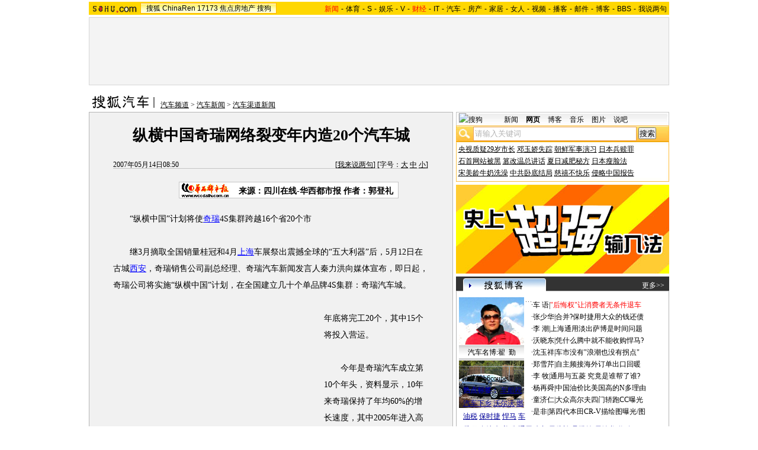

--- FILE ---
content_type: text/html
request_url: https://auto.sohu.com/20070514/n250000336.shtml
body_size: 126408
content:
<!DOCTYPE html PUBLIC "-//W3C//DTD XHTML 1.0 Transitional//EN"
	"http://www.w3.org/TR/xhtml1/DTD/xhtml1-transitional.dtd">












<HTML>
<HEAD>
<META http-equiv=content-type content="text/html; charset=GBK">
<meta name="description" content="纵横中国奇瑞网络裂变年内造20个汽车城">
<meta name="keywords" content="奇瑞 网络裂变">
<meta name="robots" content="all">
<script src="http://www.sohu.com/sohuflash_1.js" type=text/javascript></script>
<title>纵横中国奇瑞网络裂变年内造20个汽车城-搜狐汽车</TITLE>
<style>
/*全局属性*/
body { text-align: center; margin:0; padding:0; background: #FFF; font-size:12px; color:#000;}
body > div { text-align:center; margin-right:auto; margin-left:auto;} 
div,form,img,ul,ol,li ,p{ margin: 0; padding: 0; border: 0;}
h1,h2,h3,h4,h5,h6{ margin:0; padding:0; font-size:12px; font-weight:normal;}
ul,li { list-style: none }
.mgb5 {margin-bottom:5px}
/* 链接颜色 */
a {color: #000; text-decoration:none;}
a:hover {text-decoration:underline;}

/*通用属性*/
.left { float: left;}
.right { float: right;}
.clear { clear: both; height:1px;font-size:1px;width:1px; visibility: hidden; }

/* 主导航 */
#logo_nav {width:980px;background:#FFD700;height:22px;font-family:'Arial';margin:3px auto 4px}
#logo_nav .red {color:#f00}
#matrix_nav {float:left;width:230px;height:19px;padding-top:3px;background:url(/images/logo1227/matrix_bg2.gif);}
#nav {padding-left:13px;float:right;height:18px;padding-top:4px}
#nav a {color:#000;margin:0 4px;}

/* banner & 产品 */
#banner_product {width:970px;height:105px;border:1px solid #D7D7D7;background:#f4f4f4;padding:4px}
#banner_product .banner {width:590px;height:105px;float:left}
#banner_product .banner IMG {display:block}
#banner_product .product {width:354px;float:right;height:101px;background:url(/images/logo1227/bg4.gif);padding-left:1px;padding-top:4px}
#banner_product .product div {width:118px;float:left;height:100px}
#banner_product .product H4 {text-align:left;width:100px;margin:0 auto}
#banner_product .product H4 SPAN {float:right;padding-top:6px}
#banner_product .product p img {display:block;margin:0 auto 5px}

/* 当前位置 */
.location {width:980px;padding-top:17px;height:28px;}
.location .URL {padding-top:8px;text-align:left}
.location .URL a{text-decoration:underline;}
.location .URL a:hover{color:#CA0300}
.location IMG {margin-right:10px}

/* 内容框架 */
.cbody {width:980px;}
.cbody .lc {width:615px;float:left}			/*左列*/
.cbody .rc {width:360px;float:right}		/*右列*/

/* 正文区 */
.article_area {width:613px;background:#F1F1F1;border:1px solid #B5B5B5;padding-bottom:5px}
.article_area h1 {font-size:26px;font-weight:bold;line-height:28px;width:100%;padding:25px 0}
.article_area .article_info {width:532px;padding:0 41px 10px 40px}
.article_area .date {width:100%;margin:0 auto;height:16px;border-bottom:1px solid #C5C5C5;text-align:right}
.article_area .date .c {float:left}
.article_area .date .red {color:#f00}
.article_area .source {padding:1px 8px 1px 1px;border:1px solid #C5C5C5;margin-top:22px;font-size:14px;font-weight:bold;float:left;background:#fff}
.article_area .source .pic {margin-right:14px}
.article_area .source .text {padding-top:5px}
.article_area .article_pic {width:100%;color:#009;font-size:12px;padding-bottom:20px;padding-top:20px}
.article_area .article_pic IMG {display:block;margin:0 auto 10px}
.article_area .article {width:532px;margin:0 auto;padding:10px 41px 20px 40px;font-size:14px;line-height:28px;text-align:left;}
.article_area .article p {margin-bottom:28px}
.article_area .article a {color:#00f;text-decoration:underline}
.article_area .pagination,.editUsr {text-align:right;height:28px}
.article_area .pagination {color:#009;font-size:12px;padding-top:10px}
.article_area .pagination IMG {margin:0 4px;margin-top:4px}
.article_area .pagination span {color:#000;padding-top:3px;padding-left:20px}
.article_area .pagination a {color:#000;text-decoration:none}
.article_area .pagination a:hover {text-decoration:underline}
.article_area .bgline {background:url(/images/logo1227/line.gif) repeat-x center;height:11px;font-size:1px;width:596px;margin:0 auto}

/*　正文区广告 */
.ad {width:350px;float:left;margin:5px 5px 5px 0;margin-left:0}
.adText {width:350px;height:52px;background:url(/images/logo1227/ad_bg.gif);font-size:12px;float:left}
.adText LI {width:163px;padding-left:12px;height:18px;line-height:14px;padding-top:8px;text-align:left;float:left;color:#009;}
.adText A:link,.adText a:visited  {color:#009;text-decoration:none}
.adText A:hover {color:#009;text-decoration:underline}

/* 六条文字广告 */
.ad_six_item {width:100%;color:#009;text-align:left;font-size:14px}
.ad_six_item a {color:#009}
.ad_six_item UL {width:596px;margin:0 auto}
.ad_six_item LI {width:276px;float:left;padding-left:22px;line-height:24px;}
.ad_six_item .red , .ad_six_item .red a {color:#f00}

/* 相关区_相关新闻_相关搜索 */
.mutuality {width:596px;padding:8px;background:url(/images/logo1227/line1.gif) repeat-y 449px 6px}
.mutuality .mu_news {width:414px;padding:0 12px;float:left}
.mutuality .mu_search {width:141px;padding-left:16px;float:right}
.mutuality .mu_news h2 {width:400px;padding-left:14px;text-align:left;font-size:14px;font-weight:bold;height:26px}
.mutuality .mu_news h2 span {float:right;font-size:12px;font-weight:normal}
.mutuality .mu_news h2 span a {color:#009}
.mutuality .mu_news UL {line-height:24px;color:#000;font-size:14px;text-align:left}
.mutuality .mu_news UL a {color:#000;text-decoration:underline}
.mutuality .mu_news UL a:hover {color:#CA0300}
.mutuality .mu_news UL SPAN {font-size:12px;color:#6D6D6D}
.mutuality .c,.mutuality .c a {color:#00f;text-decoration:underline}
.mutuality .mu_search h2 {width:100%;text-align:left;font-size:14px;font-weight:bold;height:26px}
.mutuality .mu_search UL,.mutuality .mu_search UL a {line-height:24px;text-align:left;color:#009;font-size:14px;text-decoration:underline}
.mutuality .mu_search UL a:hover {color:#CA0300}
/* 评论区 */
.review {width:596px;padding:8px;background:url(/images/logo1227/line1.gif) repeat-y 449px 6px}
.review .reply {width:414px;padding:0 12px;float:left}
.review .reply Textarea {font-size:12px}
.review .argue {width:141px;padding-left:16px;padding-top:10px;float:right}
.review .reply H5 {padding-top:7px;height:26px}
.review .reply .btn {padding:7px;text-align:right}
.review .argue {text-align:left}
.review .argue H3 {font-size:14px;font-weight:bold;color:#f00;line-height:28px}
.review .argue H3 A {color:#009;text-decoration:underline}
.review .argue H3 SPAN {font-size:12px}
.review .argue H3 span A {color:#f00}
.review .argue ul {color:#f00;line-height:24px;font-weight:bold}
.review .argue ul A {color:#009;text-decoration:underline}
.review .argue ul span A {color:#f00}
.review .argue h4 ,.review .argue h4 a {color:#009;line-height:20px;margin-top:5px}
.review .argue_form {width:412px;margin:0 auto;}
.review .argue_form SPAN {padding-top:10px;line-height:25px}

/* 广告文字 */
.textlink {width:592px;margin:0 auto;padding-top:5px}
.textlink ul {float:left;width:148px;text-align:left;line-height:20px}
.textlink ul a {color:#009}

/* 下通栏广告区 */
.ad_down {width:601px;padding:6px 6px 4px;margin-top:5px;border:1px solid #B5B5B5}
.ad_down .ad590x80 {width:590px;margin:0 auto 8px}

/* 社区推荐 */
.community {width:613px;margin-top:5px;border:1px solid #B5B5B5;background:url(/images/logo1227/bg1.gif) repeat-x bottom;padding-bottom:5px}
.community H2 {background:url(/images/logo1227/commity_title_bg.gif);width:571px;padding:7px 0 0 42px;height:17px;font-size:14px;font-weight:bold;text-align:left;color:#fff;margin-bottom:5px}
.community H2 a {color:#fff}
.community .content {width:613px;background:url(/images/logo1227/line1.gif) repeat-y 307px 0}
.community .content .left {width:296px;text-align:left;padding-top:8px;padding-left:10px}
.community .content .left a {color:#009;}
.community SPAN {float:left}
.community .left SPAN {width:57px;text-align:center;margin:5px;height:14px;padding-top:3px;background:url(/images/logo1227/bg2.gif);border:1px solid #8FAFD2;float:left}
.community .content .hotTJ {width:138px;height:80px;float:left}
.community .content .pic {width:138px;height:60px;padding-top:5px;text-align:center}
.community .content .more {text-align:right;padding-right:20px}

/* 搜狗竞价服务*/
.sogouService {width:613px;margin-top:5px;border:1px solid #B5B5B5}
.sogouService H2 {background:#B0AFAF;width:580px;padding:6px 11px 0 22px;height:17px;border-bottom:1px solid #B5B5B5;font-size:14px;font-weight:bold;text-align:left;color:#000;margin-bottom:5px}
.sogouService H2 a {color:#000}
.sogouService H2 SPAN {float:right}
.sogouService H2 SPAN a {font-weight:normal}

/* 搜狐博客 */
.sohu_blog {width:360px;}
.sohu_blog h2 {width:340px;padding:7px 8px 0 12px;height:18px;text-align:right;color:#fff;background:url(/images/logo1227/r_title_bg1.gif)}
.sohu_blog h2 a {color:#fff}
.sohu_blog h2 SPAN {float:left;width:136px;color:#009;font-size:14px;font-weight:bold;line-height:18px;text-align:center}
.sohu_blog table {text-align:left;color:#009;line-height:20px;margin:0 auto}
.sohu_blog table .a,.sohu_blog table .a a {color:#000}
.sohu_blog table a {color:#009}
.sohu_blog .bgline {background:url(/images/logo1227/line2.gif) repeat-x center;height:14px;font-size:1px;margin:0 6px}
.sohu_blog .border {border:1px solid #B5B5B5;border-top:0;padding:10px 0 5px}
.sohu_blog p {text-align:left;line-height:22px;color:#009;font-weight:bold;width:336px;margin:0 auto}
.sohu_blog p a {color:#009;text-decoration:underline;font-weight:normal}
.sohu_blog p a:hover {color:#CA0300}
.sohu_blog .pic_group {width:357px;margin:0 auto;}
.sohu_blog .pic_group div {width:119px;float:left;text-align:center}
.sohu_blog .pic_group IMG {display:block}
.sohu_blog .pic_group h5 {background:url(/images/logo1227/bg3.gif);padding-top:5px;height:17px;width:110px;margin:0 auto}
.sohu_blog .pic_group p {width:110px;margin:0 auto}

/* 精彩推荐 */
.highNominate {width:360px}
.highNominate H2 {background:#333 url(/images/logo1227/icon4.gif) no-repeat left;width:335px;padding:5px 0 0 25px;color:#fff;font-weight:bold;font-size:14px;height:19px;text-align:left}
.highNominate .border {border:1px solid #B5B5B5;padding:8px 0 4px}
.highNominate ul {width:100%;text-align:left;line-height:20px;color:#009}
.highNominate li {width:50%;float:left;text-indent:10px}
.highNominate ul a {color:#009}

/* 搜狗说吧 */
.sogou_say {width:360px;}
.sogou_say h2 {width:330px;padding:7px 8px 0 22px;height:18px;text-align:right;color:#fff;background:url(/images/logo1227/r_title_bg1.gif)}
.sogou_say h2 a {color:#fff}
.sogou_say h2 SPAN {float:left;margin-right:5px;color:#009;font-size:14px;font-weight:bold;line-height:18px}
.sogou_say h2 SPAN a {color:#009}
.sogou_say h3 {width:339px;margin:10px auto 5px;background:url(/images/logo1227/dian.gif);height:19px}
.sogou_say h3 span {float:left;padding:3px 5px 0;border:1px solid #8FAFD2;height:13px;color:#009;background:#ECF5FD}
.sogou_say h3 span a {color:#009}
.sogou_say p {width:339px;text-align:left;line-height:22px;margin:0 auto}
.sogou_say .border {border:1px solid #B5B5B5;border-top:0;padding:10px 0 5px}
.sogou_say ul {width:339px;margin:0 auto;}
.sogou_say li {width:110px;padding-left:3px;float:left;height:19px;padding-top:5px;color:#009;text-align:left;background:url(/images/logo1227/line3.gif) no-repeat 0 5px;}
.sogou_say li a {color:#000}


/* 无线推广 */
.wireless {width:360px}
.bg3 {background:#FCFEFF url(/images/logo1227/bg3_1.jpg) top repeat-x}
.bg3_1 {background: url(/images/logo1227/pic_002_2.jpg) bottom left no-repeat}
.f12_ff8a{color:#FF8A00;}

/* 热门推荐 */
.hotNominate {width:360px;}
.hotNominate h2 {width:313px;padding:7px 8px 0 39px;height:18px;text-align:right;color:#fff;background:url(/images/logo1227/r_title_bg1.gif)}
.hotNominate h2 a {color:#fff}
.hotNominate h2 SPAN {float:left;margin-right:5px;color:#000;font-size:14px;font-weight:bold;line-height:18px}
.hotNominate ul {width:340px;text-align:left;line-height:20px;margin:0 auto}
.hotNominate li {width:50%;float:left}
.hotNominate .border {border:1px solid #B5B5B5;border-top:0;padding:10px 0 5px}
.hotNominate .pic_group {width:357px;margin:0 auto;padding-top:6px}
.hotNominate .pic_group div {width:119px;float:left;text-align:center}
.hotNominate .pic_group IMG {display:block}
.hotNominate .pic_group h5 {background:url(/images/logo1227/bg3.gif);padding-top:5px;height:17px;width:110px;margin:0 auto}
.hotNominate .pic_group p {width:110px;margin:0 auto}

/* 社区推荐 */
.community_one {width:360px;}
.community_one H2 {width:313px;padding:7px 8px 0 39px;height:18px;text-align:right;color:#fff;background:url(/images/logo1227/r_title_bg1.gif)}
.community_one H2 a {color:#fff}
.community_one h2 SPAN {float:left;margin-right:5px;color:#000;font-size:14px;font-weight:bold;line-height:18px}
.community_one .border {border:1px solid #B5B5B5;border-top:0;padding:10px 0 5px}
.community_one .block {width:346px;text-align:left;margin:0 auto}
.community_one .block a {color:#009;}
.community_one .bgline {background:url(/images/logo1227/line2.gif) repeat-x center;height:14px;font-size:1px;margin:0 6px}
.community_one SPAN {float:left}
.community_one .block SPAN {width:57px;text-align:center;margin:5px;height:14px;padding-top:3px;background:url(/images/logo1227/bg2.gif);border:1px solid #8FAFD2;float:left}
.community_one .hotTJ {width:138px;float:left}
.community_one .pic {width:138px;padding-top:5px;text-align:center}
.community_one ul {width:100%;text-align:left;line-height:20px;color:#000}
.community_one li {width:50%;float:left;text-indent:10px}
.community_one ul a {color:#000}

/* 下通栏广告区 */
.ad_area {width:613px;padding:0 0 5px;margin-top:5px;border:1px solid #B5B5B5}
.ad_area H2 {background:#B0AFAF;width:580px;padding:6px 11px 0 22px;height:17px;border-bottom:1px solid #B5B5B5;font-size:14px;font-weight:bold;text-align:left;color:#000;margin-bottom:5px}
.ad_area H2 a {color:#000}
.ad_area .ad590x80 {margin:0 auto}
.ad_area .ad590x80 div {border-top:1px solid #B5B5B5;padding-top:5px;float:left;width:100%;text-align:center;margin:5px auto 0}

/* 网友意见箱 */
.idea {padding:20px 0}
a.blue1{text-decoration: underline;color:#000;line-height: 20px;}
a.blue1:hover {color:#CA0300}

/* 标准底 */
#foot {border-top:1px solid #808080;margin-top:10px;color:#333;padding-top:10px;padding-bottom:5px;;line-height:20px;width:980px}
#foot a {color:#333}
.mutuality .more,.mutuality .more a  {text-align:right;color:#009}
.highNominate H2 a {color:#fff}

.ad590_area {font-size:1px;width:615px;text-align:center;height:auto!important;height:5px}
.ad590_area span {display:inline;font-size:1px}
.ad590_area div {padding:5px 0;width:613px;border-left:1px solid #B5B5B5;border-right:1px solid #B5B5B5}

/* 搜狗竞价服务*/
.sogouService1 {width:613px;border:1px solid #B5B5B5}
.sogouService1 H2 {background:#B0AFAF;width:580px;padding:6px 11px 0 22px;height:17px;border-bottom:1px solid #B5B5B5;font-size:14px;font-weight:bold;text-align:left;color:#000;margin-bottom:5px}
.sogouService1 H2 a {color:#000}
.sogouService1 H2 SPAN {float:right}
.sogouService1 H2 SPAN a {font-weight:normal}

.blog_area {width:350px;margin:0 auto}
.blog_area .pics {width:110px;float:left;margin-right:8px}
.blog_area .pics div {width:100%;text-align:center}
.blog_area .pics IMG {display:block}
.blog_area .pics h5 {background:url(/images/logo1227/bg3.gif);padding-top:5px;height:17px;width:110px;margin:0 auto}
.blog_area .pics p {width:110px;margin:0 auto}
.blog_area .table {width:232px;float:right;margin-top:3px}

.club {width:360px;}
.club H2 {width:307px;padding:4px 8px 0 45px;height:21px;font-size:14px;font-weight:bold;text-align:left;color:#000;background:url(/images/logo1227/r_title_bg1.gif);line-height:18px}
.club H2 a {color:#fff}
.club h2 SPAN {float:right;color:#fff;font-size:12px;font-weight:normal}
.club .border {border:1px solid #B5B5B5;border-top:0;padding:5px 0 5px}
.club .bgline {background:url(/images/logo1227/line2.gif) repeat-x center;height:10px;font-size:1px;margin:0 6px}
.club .hot {width:350px;margin:0 auto}
.club .hot .pic {width:110px;float:left;margin-right:11px}
.club .hot .pic div {width:100%;text-align:center}
.club .hot .pic IMG {display:block}
.club .hot .pic h5 {background:url(/images/logo1227/bg3.gif);padding-top:5px;height:17px;width:110px;margin:0 auto}
.club .hot .pic p {width:110px;margin:0 auto}
.club .hot ul {float:left;line-height:20px;color:#000;text-align:left}
.club .hot ul a {color:#000}
.club .hot ul span,.club .hot ul span a {color:#009}
.club .biglist {width:340px;margin:0 auto;text-align:left;color:#000;line-height:20px}
.club .biglist a {color:#000}
.club .biglist span,.club .biglist span a {color:#009}

/* 新相关新闻 */
.mutuality_news {width:532px;margin:0 auto;color:#009;padding-bottom:15px;}
.mutuality_news a {color:#009;text-decoration:underline}
.mutuality_news a:hover {color:#CA0300}
.mutuality_news h2 {font-size:14px;font-weight:bold;text-align:left;padding-top:5px;height:27px;color:#000;}
.mutuality_news .PT {padding-bottom:10px;}
.mutuality_news .PT table {background:#fff;float:left;}
.mutuality_news .PT .left {text-align:left;margin-left:13px;display:inline}
.mutuality_news .PT .tc {width:425px;}
.mutuality_news .PT H3 {font-size:14px;font-weight:bold;color:#009;padding-top:5px;height:20px;}
.mutuality_news .PT p {color:#000;line-height:20px}
.mutuality_news .PT SPAN {color:#6B6B6B;line-height:20px}
.mutuality_news ul {width:100%;text-align:left;font-size:14px;line-height:24px;}
.mutuality_news ul span {float:right;color:#6B6B6B;font-size:12px}
.mutuality_news .more {text-align:right;font-size:14px;line-height:24px}
.mutuality_news .fb {font-weight:bold}

/* 新相关搜索 */
.mutuality_search {width:532px;margin:0 auto;color:#009;padding-bottom:10px;text-align:left;font-size:14px;}
.mutuality_search h2 {width:76px;float:left;color:#000;font-size:14px;font-weight:bold;line-height:24px;}
.mutuality_search p {width:455px;line-height:24px;float:left}
.mutuality_search span {color:#000;font-weight:bold;}
.mutuality_search a {color:#009;text-decoration:underline}
.mutuality_search a:hover {color:#CA0300}

/*bitauto广告添加样式*/
.bitAuto H2{text-align:left;font-weight:bold;background:#F8F8F8;border-top:1px solid #D4D4D4;border-bottom:1px solid #D4D4D4;font-size:14px;text-indent:25px;height:25px;padding-top:10px;}
.bitAuto DIV,.bitAuto P{width:550px;text-align:left;line-height:20px;margin:0 auto;}
.bitAuto .title,.bitAuto .title a{font-size:14px;text-decoration: underline;color:#261CDC;margin-top:5px;}
.bitAuto .path{height:20px;color:#008000;}
.bitAuto .path a{color:#008000;}
.bitAuto .info{color:#999;text-decoration:underline;margin-left:10px;}
.bitAuto .info a{color:#999;text-decoration:underline;}
/*bitauto广告添加样式结束*/

</style>
<style>
.article_area .article .newsComment,.article_area .article .newsComment a {font-size:12px;text-align:right;color:#009;}
.article_area .article .newsComment a:hover{color:#CA0300;}
.article_area .article .newsComment SPAN{color:#f00}
.article_area .pagination,.editUsr {text-align:right;height:28px;margin:-10px 0 0}
.article_area .date .c {float:left;line-height:20px;}
.reply h4 ,.reply h4 a {color:#009;line-height:20px;margin:3px;text-align:left}

/* 新相关新闻 */
.mutuality_news {width:532px;margin:0 auto;color:#009;padding-bottom:15px;}
.mutuality_news a {color:#009;text-decoration:underline}
.mutuality_news a:hover {color:#CA0300}
.mutuality_news h2 {font-size:14px;font-weight:bold;text-align:left;padding-top:5px;height:27px;color:#000;}
.mutuality_news .PT {padding-bottom:10px;}
.mutuality_news .PT table {background:#fff;float:left;}
.mutuality_news .PT .left {text-align:left;margin-left:13px;display:inline}
.mutuality_news .PT .tc {width:425px;}
.mutuality_news .PT H3 {font-size:14px;font-weight:bold;color:#009;padding-top:5px;height:20px;}
.mutuality_news .PT p {color:#000;line-height:20px}
.mutuality_news .PT SPAN {color:#6B6B6B;line-height:20px}
.mutuality_news ul {width:100%;text-align:left;font-size:14px;line-height:24px;}
.mutuality_news ul span {float:right;color:#6B6B6B;font-size:12px}
.mutuality_news .more {text-align:right;font-size:14px;line-height:24px}
.mutuality_news .fb {font-weight:bold}

/* 新相关搜索 */
.mutuality_search {width:532px;margin:0 auto;color:#009;padding-bottom:10px;text-align:left;font-size:14px;}
.mutuality_search h2 {width:76px;float:left;color:#000;font-size:14px;font-weight:bold;line-height:24px;}
.mutuality_search p {width:455px;line-height:24px;float:left}
.mutuality_search span {color:#000;font-weight:bold;}
.mutuality_search a {color:#009;text-decoration:underline}
.mutuality_search a:hover {color:#CA0300}
</style>

<script language="JavaScript">
var news_keyword = "奇瑞 网络裂变";
var clickCount = 0;
function clearCommentContent(oObject) {
	clickCount++;
	if (clickCount == 1) {
		oObject.value = "";
	}
}
function checkCommentContent(oObject) {
	if (clickCount == 0)
		alert("请先填写您的个人看法");
	else if(checkInput() != false)
		oObject.form.submit();
}

function doZoom(size){
	document.getElementById("sohu_content").style.fontSize=size+'px'
}
</script>
<script type="text/javascript" src="http://news.sohu.com/comment/scripts/comment.js"></script>
<script type="text/javascript" src="http://news.sohu.com/images/20061231/function.js"></script>
</HEAD>
<body>
<!--频道导航 st-->

<div id="logo_nav">
	<a href="http://www.sohu.com"><img src="http://news.sohu.com/images/20061223/sohu_logo.gif" width="87" class="left" height="22" alt="搜狐网站" border="0" /></a>
	<div id="matrix_nav">
		<a href="http://www.sohu.com">搜狐</a> 
		<a href="http://www.chinaren.com">ChinaRen</a> 
		<a href="http://www.17173.com">17173</a> 
		<a href="http://www.focus.cn">焦点房地产</a> 
		<a href="http://www.sogou.com">搜狗</a>
	</div>
	<style>.ad_h_25 {float:right;margin-top:23px}</style>
<div id="nav">
<a href="http://news.sohu.com/"><font color="#ff0000">新闻</font></a>-<a href="http://sports.sohu.com/">体育</a>-<a href="http://s.sohu.com/">S</a>-<a href="http://yule.sohu.com/">娱乐</a>-<a href="http://v.tv.sohu.com/">V</a>-<a href="http://business.sohu.com/"><font color="#ff0000">财经</font></a>-<a href="http://it.sohu.com/">IT</a>-<a href="http://auto.sohu.com/">汽车</a>-<a href="http://house.focus.cn/">房产</a>-<a href="http://home.sohu.com/">家居</a>-<a href="http://women.sohu.com/">女人</a>-<a href="http://tv.sohu.com/">视频</a>-<a href="http://v.blog.sohu.com/">播客</a>-<a href="http://login.mail.sohu.com/">邮件</a>-<a href="http://blog.sohu.com/">博客</a>-<a href="http://club.sohu.com/">BBS</a>-<a href="http://comment2.news.sohu.com/">我说两句</a>
</div>
</div>

<!--频道导航 end-->
<!--banner & 产品入口 st-->
<div id="banner_product">
	<div class="banner">
<span id="sohu_ad_dst0" style="display:none"></span></div>
<style> 
/* 全局CSS定义 */
.passportc ul,.passportc ol,.passportc li,.passportc span,.passportc p,.passportc form {margin: 0; padding: 0; border: 0;}
.passportc img,.passportc a img{border:0; margin:0; padding:0;}
.passportc ul,.passportc ol,.passportc li {list-style:none}

/* 链接颜色 */
.passportc a {color: #313031;text-decoration:none}
.passportc a:link,.passportc a:visited{color:#FF6000;}
.passportc a:hover {text-decoration:underline;}
.listContA a:link,.listContA a:visited{color:#000;text-decoration:none}
.listContA a:hover {text-decoration:underline;}

/* 登录前 */
.passportc {width:354px;height:105px;font-size:12px;background:url(http://www.sohu.com/passport/images/pic008.gif) no-repeat;padding-top:1px!important;padding-top:0px;TEXT-ALIGN: left;position: relative;}
.passportc b{color:#FF0000;}
.passportc_title{margin:6px 8px -8px 8px!important;margin:8px 8px 0px 8px;}
.passportc_title span{font-weight: bold;}
.passportc_title p{font-weight: bold;display:inline;}
.ppthree,.ppthree2{
         display:inline;
         color:#999999;margin:auto 66px;font-weight: bold;
         font-family: Verdana, Arial, Helvetica, sans-serif;
}
.ppthree2{
         margin:auto 80px auto 75px;  
}

.passportc_content{padding:12px 0px 0px 10px!important;padding:0px 0px 0px 10px;position: relative;}
.passportc .card {
         font-weight: normal;
         padding:5px 0px 0px 33px!important;
         padding:0px 0px 0px 33px;
         width:295px;
         line-height: 26px;
}

.passportc .error {color:#FF6000;margin-bottom:-8px!important;margin-bottom:-9px;margin-top:1px!important;margin-top:-2px;height:26px!important;height:1px;}
.passportc .card span{margin: 0px 0px 0px 3px;}
.passportc .card .ppinput {border:1px #FFA200 solid;height:17px;width:166px!important;width:164px;background:#fff;font-size:12px;margin: 1px 0px 2px 0px;vertical-align:0!important;vertical-align: middle;}
.ppselecter, .ppselecter * {font-size:12px; font-family:"宋体", Verdana, Arial, Helvetica, sans-serif; line-height:normal;}
.ppselecter {border: 1px solid #FFA700; width: 166px;margin-left:1px;}
.ppselecter .ppseltit {background-color: #FFF6DF;height:15px;padding-top:4px;text-indent:6px; color:#FF6000;}
.ppselecter table td table td {padding: 3px;}
.ppselecter .active {background:#FDD463; color:#333; font-weight: normal;}

/* 登录中 */
.ppWaitMsg{background:url(http://www.sohu.com/passport/images/load.gif) no-repeat center 10px;color:#FF6000;padding-top:57px;padding-left:50px;font-size:12px;width:285px;font-weight: normal;}

/* 登录后 */

.passportc .listContA{color:#FF6000;margin-top:6px!important;margin-top:10px;margin-left:4px;;margin-bottom:4px;}
.passportc .listContA .blog{
    margin-top:-10px!important;margin-top:-6px;margin-bottom:-4px!important;margin-bottom:-2px;
         padding: 1px;margin-right:10px;
         height: 18px;
         width: 18px;
         background-color: #FFFFFF;
         border: 1px solid #CECFCE;
}

.passportc .middle{
         color:#FF6000;
         width:330px;
         border-top: 1px solid #FFD394;

}

.passportc .middle ul{padding-top:1px;margin-left:0px!important;margin-left:-5px;}
.passportc .middle li{
         float:left;
         margin-top:4px;
         margin-left:5px;
}

.passportc .bottom{color:#FF6000;width:330px;margin-left:-50px;_margin-left:0;}
*+html .passportc .bottom{margin-left:0}
/*\*/
html* .passportc .bottom{margin-left:0}
/**/
.passportc .bottom ul{margin-left:0px!important;margin-left:-10px;}
.passportc .bottom li{float:left;margin-top:6px;margin-left:5px;}
.passportc .bottom .dabenying{position: absolute;right:12px;bottom:-45px;_bottom:43px;}
*+html .passportc .bottom .dabenying{bottom:-5px;}
.passportc .candle{position: absolute;top:-7px;left:-43px;}
*+html .passportc .candle{position:absolute;top:11px;left:10px;}

</style> 
<div id="newscard" style="margin-left:615px!important;margin-left:613px"></div> 
<script src="http://www.sohu.com/passport/pp18030_7.js"></script>
<script src="http://www.sohu.com/passport/pn18030_7.js"></script>
<script>
PassportSC.appid = 9997;
PassportSC.max_line_length = 40; 
PassportSC.isSetFocus = false;
PassportSC.campImg="http://www.sohu.com/passport/images/pic007.gif";
PassportSC.campImgAlt="大本营";
PassportSC.cardTitle="看视频，上搜狐";
PassportSC.drawPassport(document.getElementById("newscard"));
</script>
</div>
<!--banner & 产品入口 end-->

<!--当前位置 st-->
<div class="location">
	<a href="http://auto.sohu.com" target="_blank"><img src="http://images.sohu.com/uiue/sohu_logo/2006/auto_logo3.gif" alt="搜狐汽车-搜狐网站" class="left" border="0" /></a>
	<div class="URL">
		<a href=http://auto.sohu.com/>汽车频道</a> &gt; <a href=http://auto.sohu.com/qichexinwen.shtml>汽车新闻</a> &gt; <a href=http://auto.sohu.com/autoplace/>汽车渠道新闻</a>
	</div>
</div>
<!--当前位置end-->


<!--内容区 st-->

<div class="cbody">
	<div class="lc">
		<!--正文区-->
		<div class="article_area">
			
			<h1>纵横中国奇瑞网络裂变年内造20个汽车城</h1>
			
			<div class="article_info">
				<div class="date">
					<span class="c">2007年05月14日08:50</span>
					[<a href="http://comment2.news.sohu.com/viewcomments.action?id=250000336" target="_blank" class="blue1">我来说两句</a><font class="red"><span id="commentCount"></span></font>] 
					[字号：<a href="javascript:doZoom(16)" class="blue1">大</a> <a href="javascript:doZoom(14)" class="blue1">中</a> <a href="javascript:doZoom(12)" class="blue1">小</a>] 
				</div>
			  	
				<div class="source">
                                          <div class="left pic">
					<a href=http://www.wccdaily.com.cn target=_blank><img src=http://photocdn.sohu.com/20061227/Img247299577.gif border=0></a></div>
					<div class="left text">

来源：四川在线-华西都市报

				作者：郭登礼
				</div>
				</div>
				
                                    <div class="clear"></div>
			</div>
			
			<div id="sohu_content" class="article">
				
<P>　　“纵横中国”计划将使<span class='articleLink'><a href='http://jsp.auto.sohu.com/view/brand-bid-185.html' target=_blank>奇瑞</a></span>4S集群跨越16个省20个市</P>
<P>　　继3月摘取全国销量桂冠和4月<span class='articleLink'><a href='http://map.sogou.com/new/#c=13522000,3641093,11' target=_blank>上海</a></span>车展祭出震撼全球的“五大利器”后，5月12日在古城<span class='articleLink'><a href='http://map.sogou.com/new/#c=12127500,4039281,12' target=_blank>西安</a></span>，奇瑞销售公司副总经理、奇瑞汽车新闻发言人秦力洪向媒体宣布，即日起，奇瑞公司将实施“纵横中国”计划，在全国建立几十个单品牌4S集群：奇瑞汽车城。<table border=0 cellspacing=0 cellpadding=0  align="left">	<tr><td valign=top><table width=350 height=250 border=0 cellpadding=0 cellspacing=4>
<tr>
<td width=350 height=250 align=left>
<div id=TurnAD37 width=350 height=250></div>
<script language=javascript>
try{
var TurnAD37=new Cookie(document,"TurnAD37",24);
TurnAD37.load();
TurnAD37.visit=(TurnAD37.visit==null)?parseInt(Math.random()*2+1):TurnAD37.visit;
if(TurnAD37.visit!=0)var intTurnAD37=parseInt(TurnAD37.visit);
TurnAD37.visit++;
TurnAD37.visit=(TurnAD37.visit>2)?1:TurnAD37.visit;
TurnAD37.store();
function showTurnAD37(basenum){
if (basenum==1){
var sohuFlash2=new sohuFlash("http://images.sohu.com/cs/button/mazda/2007/3502500330.swf", "_bflexO", "350", "250", "7");
sohuFlash2.addParam("quality", "high");
 sohuFlash2.addParam("wmode", "Opaque");
 sohuFlash2.addVariable("clickthru","http://doc.go.sohu.com/200703/670b86775f3058fac38c7de341311159.php");
sohuFlash2.write("TurnAD37");
}
else{
var sohuFlash2=new sohuFlash("http://images.sohu.com/cs/button/yiqi/2007/3502500428.swf", "_bflexO", "350", "250", "7");
sohuFlash2.addParam("quality", "high");
 sohuFlash2.addParam("wmode", "Opaque");
 sohuFlash2.addVariable("clickthru","http://doc.go.sohu.com/200703/763dcc4e1513678db38331bee0b7ccdf.php");
sohuFlash2.write("TurnAD37");
}
}
showTurnAD37(intTurnAD37);
}catch(e){}
</script>
</td>
</tr>
</table>
	</td></tr>	<tr><td><table><tr><td><iframe width=350 height=59 marginwidth=0 marginheight=0 hspace=0 vspace=0 frameborder=0 scrolling=no bordercolor=#000000 src=http://images.sohu.com/cs/button/ls/2007/chelianhudong.html></iframe></td></tr></table>

	</td></tr></table>年底将完工20个，其中15个将投入营运。</P>
<P>　　今年是奇瑞汽车成立第10个年头，资料显示，10年来奇瑞保持了年均60%的增长速度，其中2005年进入高速发展期，以年销售18.9万辆冲进全国销售第7名。同时2005年3月奇瑞还进行了其销售史上一次重大变革，将全国几百个经销商代理的奇瑞产品全部拆开，实施分网销售，此举在当时引起轩然大波。据了解，各地奇瑞经销商纷纷抵制，有的还扬言要退出奇瑞汽车的代理。</P>
<P>　　其实，分网销售在国外早就不是新鲜事。<span class='articleLink'><a href='http://jsp.auto.sohu.com/view/brand-bid-274.html' target=_blank>丰田</a></span>的分网，<span class='articleLink'><a href='http://jsp.auto.sohu.com/view/brand-bid-295.html' target=_blank>本田</a></span>的分网，通用的几个品牌分网销售都非常成功。奇瑞这次分网同样取得了良好效果。据奇瑞的经销商反映，这次分网既保证了良好的市场秩序，又维护了产品价格的稳定，受益的是经销商。看到分网带来的好处，各地经销商改变了以前的抵制态度，信心倍增，使出浑身解数卖车。到2006年，奇瑞销量猛冲到30.5万辆，进入全国前4名。名次对于奇瑞人来说也许并不重要，他们看重的是通过分网战略培养和锻炼了一大批愿意誓死与奇瑞一起成长的渠道代理商，为奇瑞未来的高速发展铺平了道路。2007年，以李峰为首的奇瑞销售人眼光放得更远，他们在发展和培养渠道上，又孵化出一种新的战略模式，一种全国首创的核心模式：一个公司创建单品牌几个4S点集中在一起，成为销售集中群，也称为：汽车城。</P>
<P>　　5月12日，西安。记者参观了运行一年多的<span class='articleLink'><a href='http://map.sogou.com/new/#c=12196951,4226912,7' target=_blank>陕西</a></span>伊势威奇瑞汽车城，这是奇瑞人培育出的第一个全国新模式样板店。据伊势威汽车公司董事总经理左沛介绍，他当时是陕西省奇瑞汽车总代理，2005年分网以后，他的意见也非常大，品牌代理数量减少了，这意味着将少赚很多钱。但通过新的渠道策略运行下来，实际情况并非如此，尤其从奇瑞长远发展来看，这种战略非常好，所以他们便下定决心，接受奇瑞公司的建议，取消了其他品牌的代理，专门成立三个独立的4S店并排成奇瑞汽车城，完全代理奇瑞产品。通过一年多的发展，运行非常好，据他粗略估计，2007年他有希望完成奇瑞6000辆汽车的销量。</P>
<P>　　对于奇瑞采取的新渠道优化模式，奇瑞销售公司副总经理秦力洪告诉记者，奇瑞通过十年的飞速发展，已赢得了广大汽车消费者和渠道代理商的高度认可，产品也正在向“国车首选”的道路上前进。为了更加稳定的发展市场，适应奇瑞未来的高速发展，适应全球汽车的激烈竞争，他们将重点在提升经销商价值和消费者价值上下工夫，尤其要通过对市场信息、消费者对产品需求信息的传递方式的优化，力求做到生产的产品就是市场亟需的商品，减少厂家库存、经销商资金的积压，并通过最大化节约成本让利给消费者。基于此，他们在渠道变革上进行了重大突破，提出“纵横中国”的4S集群发展战略。具体方向是，纵线，北起<span class='articleLink'><a href='http://map.sogou.com/new/#c=14099375,5708406,12' target=_blank>哈尔滨</a></span>，经102国道，再经107国道到<span class='articleLink'><a href='http://map.sogou.com/new/#c=12694500,2562500,12' target=_blank>深圳</a></span>，贯穿10省12市；横线，西起<span class='articleLink'><a href='http://map.sogou.com/new/#c=9752750,5404250,12' target=_blank>乌鲁木齐</a></span>，经102国道至上海，贯穿7省9市，一共跨越16个省20个市。据秦力洪介绍，<span class='articleLink'><a href='http://map.sogou.com/new/#c=12956000,4824875,10' target=_blank>北京</a></span>、上海、深圳等地的奇瑞汽车城正在建设，预计下个月就将投入运行。秦力洪说，经销商只要符合“四个一”工程的条件，即有一张独立营业执照；一个独立4S店；一个独立的组织机构；一笔独立且封闭的运营资金，就可以申报，不受一个企业只能代理一个事业部产品的影响。</P>
<P>　　有位管理大师说过，“得渠道者，得天下”。奇瑞“纵横中国”计划的确是一项具有长远战略眼光的浩大工程。该计划的实施，一方面将支持各地经销商做大做强，更加夯实销售渠道，使其竞争力进一步加强，成为其核心竞争力。毕竟车造得再好，还要有人卖才行。另一方面，奇瑞想通过汽车城将4S店的功能继续向外延伸，使服务更加集约化，大大加强后市场功能，为适应汽车销售的电子商务发展趋势，及时迅速满足消费者的需求，或者提供更多附加值给消费者做铺垫。</P>
<P>　　这让记者想起一位美国商界巨星说的话：“一个企业要基业常青，只有在两个资源上有优势，一通路，二技术，否则经营会非常难”。技术上，奇瑞自主研发的<span class='articleLink'><a href='http://auto.sohu.com/s2006/zhishi-fadongji/' target=_blank>发动机</a></span>目前已成功投入使用；今年，奇瑞又在大力拓展通路。奇瑞的未来谁也不敢小看。</P>
                                     

<div class="editUsr" align="right">(责任编辑：斳明)</div>
			<div class="newsComment">[<a href="http://comment2.news.sohu.com/viewcomments.action?id=250000336" target="_blank">我来说两句</a><span id="commentAllCountin"></span>]</div>
			</div>
                            <div class="clear"></div>
			
			
						
			<!--相关区 st-->
				<div class="mutuality_news">
					<h2>相关新闻</h2>
					

			<ul><li><span>2007-05-14 08:15</span>·<a href="http://auto.sohu.com/20070514/n249996161.shtml" onclick="return sogouRelateNews(this);" target="_blank">奇瑞公司:奇瑞A1尝试网络订单销售模式</a></li></ul>
				<ul><li><span>2007-05-14 07:58</span>·<a href="http://auto.sohu.com/20070514/n249995811.shtml" onclick="return sogouRelateNews(this);" target="_blank">特惠5000 奇瑞瑞虎2.0L车型绝版清库</a></li></ul>
				<ul><li><span>2007-05-11 14:03</span>·<a href="http://auto.sohu.com/20070511/n249967877.shtml" onclick="return sogouRelateNews(this);" target="_blank">奇瑞3月摘全国销量冠军</a></li></ul>
				<ul><li><span>2007-05-11 10:14</span>·<a href="http://auto.sohu.com/20070511/n249962553.shtml" onclick="return sogouRelateNews(this);" target="_blank">耗资58亿! 奇瑞密研"量子汽车"所谓哪般</a></li></ul>
				<ul><li><span>2007-05-10 10:53</span>·<a href="http://auto.sohu.com/20070510/n249940531.shtml" onclick="return sogouRelateNews(this);" target="_blank">直逼华晨1.8T车型 奇瑞A518路试国内首曝</a></li></ul>
				<ul><li><span>2007-05-09 08:56</span>·<a href="http://auto.sohu.com/20070509/n249910790.shtml" onclick="return sogouRelateNews(this);" target="_blank">夏利与QQ斗争的延续威志与奇瑞A1的较量</a></li></ul>
				<ul><li><span>2007-04-30 10:20</span>·<a href="http://auto.sohu.com/20070430/n249805781.shtml" onclick="return sogouRelateNews(this);" target="_blank">国内惊现4S店集群 奇瑞"汽车城"西安开业</a></li></ul>
				<ul><li><span>2007-04-22 00:15</span>·<a href="http://auto.sohu.com/20070422/n249599858.shtml" onclick="return sogouRelateNews(this);" target="_blank">城隍妙语之市场篇:未来汽车营销变革</a></li></ul>
				<ul><li><span>2006-11-20 16:28</span>·<a href="http://auto.sohu.com/20061120/n246503436.shtml" onclick="return sogouRelateNews(this);" target="_blank">自主品牌不做配角 集体发力成车展花旦</a></li></ul>
				<ul><li><span>2006-11-13 07:47</span>·<a href="http://auto.sohu.com/20061113/n246341999.shtml" onclick="return sogouRelateNews(this);" target="_blank">夺合资车市场份额 自主品牌抢占制高点</a></li></ul>
	


<div class="more"><a href="http://news.sogou.com/news?query=奇瑞 网络裂变&pid=31023101&md=listTopics&name=&mode=0&sort=0" onclick="return sogouRelateNews(this);" target="_blank">更多关于 <span class="fb">奇瑞 网络裂变</span> 的新闻&gt;&gt;</a></div>

				</div>
				<div class="mutuality_search">
					<h2>相关搜索：</h2>
				<p>

	<a href="http://www.sogou.com/web?query=奇瑞&pid=14021100" onclick="return sogouRelateWeb(this);" target="_blank">奇瑞</a>
	<a href="http://www.sogou.com/web?query=网络裂变&pid=14021100" onclick="return sogouRelateWeb(this);" target="_blank">网络裂变</a>
	<a href="http://www.sogou.com/web?query=汽车城&pid=14021100" onclick="return sogouRelateWeb(this);" target="_blank">汽车城</a>
					</p>
				</div>
				<div class="clear"></div>
			<!--相关区 end-->
			<div class="bgline"></div>
<!--文字广告六条-->
			<div class="ad_six_item">
			<span id="sohu_ad_dst1" style="display:none"></span>
				<div class="clear"></div>
			</div>
			
			<div class="bgline"></div>

			
			<!--评论区 -->
			<div class="review">
				<div class="reply">
				<form name="commentForm" action="http://comment2.news.sohu.com/postcomment.action" method="post" onsubmit="return checkInput();" focus="content">
					<input type="hidden" id="topicId" name="topicId" value="250000336"/>
					<h5>用户：<input type="text" id="author" maxlength="255" name="comment.author" value="搜狐网友" style="width:103px" onblur="changeAuthor()" />　
					<input type="checkbox" id="anonymous" name=anonymous onclick="switchAnonymous()" value="true" checked />匿名　
					<input type="checkbox" name=comment.hideIp value="true" />隐藏地址　
					<input type="checkbox" id="comment.debate" name="comment.debate" onclick='check_argue(this)' value="true" />设为辩论话题</h5>
<h4><a href="http://pinyin.sogou.com?p=51231100" target="_blank"><font color=red>*搜狗拼音输入法，中文处理专家>></font></a></h4>					
					<div id="reply_form" style="height:85px">
					<textarea style="width:407px;height:72px;font-size:13px" id="content" name="comment.content" onclick="clearCommentContent(this)">请在这里发表您个人的看法，发言时请遵守注意文明</textarea>
					</div>
					<div class="argue_form" id="argue_form" style="display:none;height:85px">
						标题：<input type="text" style="width:370px" id="comment.title" name="comment.title"/>
						
						<div class="left">
							<span class="left">正<br />方</span><textarea style="width:180px;height:47px;font-size:13px" id=spcontent name="spcontent" onclick="clearCommentContent(this)"></textarea>
						</div>
						<div class="right">
							<span class="left">反<br />方</span><textarea style="width:180px;height:47px;font-size:13px" id=opcontent name="opcontent" onclick="clearCommentContent(this)"></textarea>
						</div>
						<div class="clear"></div>
					</div>
					<div class="btn"><input type="button" onclick='checkCommentContent(this)' value="发表" /> <input type="reset" value="重写" /></div>
					</form>
				</div>
				<div class="argue">
					<h3><a href="http://comment2.news.sohu.com/viewcomments.action?id=250000336" target="_blank" class="blue1">我来说两句</a> <span id="commentAllCount"></span></h3>
					
					<ul>
					<li><a href="http://comment2.news.sohu.com/viewelites.action?id=250000336" target="_blank">精华区</a> <span id="commentEliteCount"></span></li>
					<li><a href="http://comment2.news.sohu.com/viewdebates.action?id=250000336" target="_blank">辩论区</B><span id="commentDebateCount"></span></span></li>
					</ul>
					<br />
					</div>
				<div class="clear"></div>
			</div>
		</div>
		<div id="commentReview"><div id="hotComment"></div>
<script language="javascript" src="http://news.sohu.com/comment/js/commentCount.js"></script>
<script language="javascript">comment_updateCountAll('2','0','0');</script></div>

		<!--正文区 end-->


<!--下通栏广告及文字链广告 st-->
<div class="ad590_area">
<span id="sohu_ad_dst2" style="display:none"></span>
</div>
		<!--下通栏广告及文字链广告 end-->
		
		
		
		
		<!--搜狗竞价 st-->
		<div class="sogouService1">
		<h2><span><a href="http://p4p.sogou.com/beginner.jsp" target="_blank">我要发布</a></span><a href="http://www.sogou.com/fuwu/" target="_blank">Sogou推广服务</a></h2>
		<div class="textlink">			
		<script type='text/javascript'>
var __sogou_ad = new Array();
__sogou_ad["pid"]  = 'sohu__auto';
__sogou_ad["fmt"]  = 'h_546_90'
__sogou_ad["iw"]   = '600';
__sogou_ad["ih"]   = '74';
__sogou_ad["charset"]   = 'gb2312';
__sogou_ad["c_bo"] = 'FFFFFF';
__sogou_ad["c_bg"] = 'FFFFFF';
__sogou_ad["c_li"] = '0434CF';
__sogou_ad["c_te"] = '000000';
__sogou_ad["c_bb"] = 'FFFFFF';
</script>
<script src='http://images.sohu.com/cs/jsfile/js/SogouUnionCPC.js'></script>			
		</div>
		<div class="clear"></div>
		</div>
		<!--搜狗竞价 end-->
	</div>
	<div class="rc" id="r_col">
		<!--搜狗推广-->
		<div class="mgb5">
<table id="sogouArea" width=360 height=118 border=0 cellpadding=0 cellspacing=0 style='background: url(http://news.sohu.com/images/20061223/navbg1.gif) no-repeat left top;'>
<tr><td align=center>
			<!-- sogou part start -->
<style>
 #maintab a {color:#000;text-decoration:none;line-height:22px;padding-top:0px;}
 #maintab a:hover {text-decoration: underline;}
 #maintab .btn1 {cursor: pointer;}
 #maintab .btn2 {background: url(http://it.sohu.com/upload/sogou/060908/images/tab.gif) no-repeat center;font-weight: bold;width:37px;height:22px;;}
 #maintab .btn2 a:hover {text-decoration: none;}
 #query {color: #B3B3B3;border: 1px solid #E89F57;height: 20px;line-height: 18px;width: 270px;}
 .btn {height: 20px;margin: 0;padding: 0;}
 .hidden {display:none;}
 .sogoumusic td {border-bottom: 1px dotted #BFBFBF;background: #F6F7F7;line-height:18px;}
 .sogoumusic .blue1 {line-height:18px;}
 .sogoumusic .nobd td{border: none;}
 </style>
 <script type="text/javascript">
function getObject(objectId) {
    if(document.getElementById && document.getElementById(objectId)) {
 return document.getElementById(objectId);
    } else if (document.all && document.all(objectId)) {
 return document.all(objectId);
    } else if (document.layers && document.layers[objectId]) {
 return document.layers[objectId];
    } else {
 return false;
    }
} 
var dhsubmit = "";
function CheckKeyWord()
{
 if(dhsubmit) {
 window.open(dhsubmit);
 dhsubmit = ""; 
 return false;
 }

 var query=getObject("query");
 var searchform=getObject("searchform");
 var pid=getObject("pid")
 if(searchform.action=="http://s.sogou.com/searchIn.do")
 {
  if (!query.value||(query.value=="请输入关键词")){
    window.open("http://s.sogou.com/");
    return false;
  }
  var sayname=getObject("sayname");
  sayname.value="";
  var saymd=getObject("saymd");
  saymd.value="listTopics";
 }
 if(query.value=="请输入关键词")
 {
  query.value="";
  setTimeout("document.getElementById('query').value='请输入关键词'",1000);
 }
 return true;
}
 
//改变输入框颜色
function CheckColor()
{ var query=getObject("query");
 if(query.value=="请输入关键词"||query.value=="搜狗搜索，请输入关键词")
 {
  query.style.color="#ccc";
 }
}  
var tabIdx=1;
function showtab(n){
 tabIdx=n;
 var query=getObject("query");
 var searchform=getObject("searchform");
 var pid=getObject("pid");
 var md=getObject("saymd");
 var sayname=getObject("sayname");
 var Surl= new Array("http://www.sogou.com/web","http://news.sogou.com/news","http://mp3.sogou.com/music.so","http://pic.sogou.com/pics","http://blogsearch.sogou.com/blog","http://s.sogou.com/searchIn.do");

if (query.value == "") query.value="请输入关键词";
    
 for(var i=1;i<=6;i++){
  if (i==n){   
   getObject('tab'+i).className='btn2';
   getObject('tcontent'+i).className='btn1'; 
   searchform.action=Surl[i-1]; 
  }
  else {
   getObject('tab'+i).className='';
   getObject('tcontent'+i).className='hidden';
  }  
 }
  if(query.value=="请输入关键词"||query.value=="搜狗搜索，请输入关键词")
  {
   query.style.width="270px";
   query.style.color="#ccc";}
  else
  {query.style.width="270px";}
 
 switch(n)
 {
  case 1:pid.value="02240101";md.value="";sayname.value="";break;
  case 2:pid.value="02240300";md.value="";sayname.value="";break;
  case 3:pid.value="02240200";md.value="";sayname.value="";break;
  case 4:pid.value="02240500";md.value="";sayname.value="";break;
  case 5:pid.value="02240700";md.value="";sayname.value="";break;
  case 6:pid.value="02240400";break;
 }
}
 
//-->
</script>
<!-- guide_ajaj_js:start -->
<script>
function Ajaj(url, args) {
this.id=Number(new Date()).toString()+parseInt(10*Math.random())+parseInt(10*Math.random())+parseInt(10*Math.random());
this.url = url || "";
this.params = args.parameters || "";
this.onComplete = args.onComplete || this.defaultOnCompleteFunc;
this.onLoading= args.onLoading || this.defaultOnLoadingFunc;
this.onError = args.onError || this.defaultOnErrorFunc;
if(!window._REROADFLOG) window._REROADFLOG=[];
this.loadData();
}
Ajaj.prototype = {
getRequest : function () {
var req,id="IFRM"+this.id,ifm=document.getElementById(id);
if(!ifm)
{
ifm1=document.createElement("scr"+"ipt");
ifm1.id=ifm1.name="SCRIPT_REQUESTER";
document.body.appendChild(ifm1);
ifm2=document.createElement("scr"+"ipt");
ifm2.id=ifm2.name="SCRIPT_REQUESTER1";
document.body.appendChild(ifm2);
req=ifm2;
}
else
{
req=ifm;
}
return req || false;
},
parseParams : function () {
if (typeof (this.params) == "string") {
return this.params;
} else {
var s = "";
if(this.params){
for (var k in this.params) {
s += k + "=" + this.params[k] + "&";
}
}
return s;
}
},
loadData : function () {
this.req = this.getRequest();
if (this.req) {
this.onLoading();
try {
var loader = this;
var sender=document.getElementById("SCRIPT_REQUESTER");
window._onreadystatechange = function (jsReturn) {
loader.onComplete.call(loader, jsReturn);
loader.destroy();
}
var a=this.parseParams(this.params);
sender.src=this.url+(!a?"":"?")+a;
} catch (e) {
// throw e
this.onError.call(this, e);
}
}
},

defaultOnCompleteFunc : function (a) {
},

defaultOnLoadingFunc : function () {
},

defaultOnErrorFunc : function (error) {
},
destroy : function () {
var id=this.id;
var ifm=document.getElementById("SCRIPT_REQUESTER");
document.body.removeChild(ifm);
ifm=document.getElementById("SCRIPT_REQUESTER1");
document.body.removeChild(ifm);
window._REROADFLOG[id]=null;
}
}
</script>
<!-- guide_ajaj_js:end -->

<style>
.suggestion {
font-size: 12px;
text-align: left;
FONT-FAMILY: Arial, Helvetica, sans-serif;
}
.suggestion ul {
width: 356px;
_width: 356px;
background: #fff;
list-style: none;
margin: 0;
padding: 1px;
border: 1px solid #8F8F8F;
line-height: 24px;
position: absolute;
left:1px;
z-index: 10000;
margin-top:-1px;
}
.suggestion ul a {
display: block;
zoom:1;
padding: 0 8px 0 28px;
color: #F77400;
text-decoration: none;
}
.suggestion ul span {
color: #636363;
text-decoration: underline;
}
.suggestion ul a:visited  {color:#F77400}
.suggestion ul span a:visited  {color:#636363}
#search .suggestion {
padding: 0;
}
.sarrow {
margin-left: -24px;
margin-right: 8px;
cursor: pointer;
}
#header .suggestion ul {
width: 256px;
}
#header .suggestion li {
margin: 0;
padding: 0;
float: none;
}
</style>
 
 <table id=maintab width=350 height=23 border=0 cellpadding=0 cellspacing=0>
 <tr align=center>
  <td valign=top align=left width="69"><a href="http://www.sogou.com/" target="_blank" class="sogou-logo"><img src="http://it.sohu.com/upload/sogou/060908/images/sogou.gif" alt="搜狗" width="69" height="19" border="0"></a></td>
 <td id='tab2' width=37 height=22 onClick="showtab(2);"><a href="javascript:void(0)">新闻</a></td>
 <td id='tab1' width=37 height=22 onClick="showtab(1);" class=btn2><a href="javascript:void(0)">网页</a></td>

 

 <td id='tab5' width=37 height=22 onClick="showtab(5);"><a href="javascript:void(0)">博客</a></td>
 <td id='tab3' width=37 height=22 onClick="showtab(3);"><a href="javascript:void(0)">音乐</a></td>
 <td id='tab4' width=37 height=22 onClick="showtab(4);"><a href="javascript:void(0)">图片</a></td>
 <td id='tab6' width=37 height=22 onClick="showtab(6);"><a href="javascript:void(0)">说吧</a></td> 
<td>&nbsp;</td>
 </tr>
 </table>


 <table width=350 height=28 border=0 cellpadding=0 cellspacing=0>  
   <form action="http://www.sogou.com/web" method="get" target="_blank" id="searchform" onsubmit="return CheckKeyWord();" name="searchform" autocomplete="off">
 <tr>
 <td width=24></td>
 <td align="left" valign=top>
 <input size="24" id="query" name="query" value="请输入关键词" onfocus="this.style.color='#000';if (this.value=='请输入关键词') this.value='';" onblur="CheckColor();">
      <input type="submit" class="btn" value="搜索">

      <input type="hidden" size="28" id="pid" name="p" value="02240101">
      <input type="hidden" name="md" value="" id="saymd"><input type="hidden" name="name" value="" id="sayname">
 </td>
 </tr>
 </form>
 </table>
 
<!-- guide_js:start-->
<script>
if(document.addEventListener){
document.addEventListener('keydown',onlyNum,false);
}else{
document.searchform.onkeydown=onlyNum;
}
if(!tabIdx)var tabIdx=1;
var divInnerHTML="";
var formalKey="";
if(!globalsearchformaction)var globalsearchformaction="";
window.status="";
var queryvalue;
var lengthBR=21;
var REDIRECTPATH="http://wizard.sogou.com/guide/rdrct.jsp";
var SERVER="http://wizard.sogou.com/guide/guide.jsp";
var keynum=0;
var anum="0";
var anum1="0";
var realkeynum;
var pointer=-1;
var isMouseIn=false;
var isShow=false;
var isOnBlur=false;
var isOnClick=false;
var isFocus=false;
te01();
var coflag=0;
var nflag=0;
var commonkey=document.searchform.query;
var keywordvalue=document.searchform.query.value;
var a=null;
var oResult=null;
var ka=true;
var X=true;
var ca=null;
var Ea=false;
var ma=null;
var mousein=0;
var hintwords;
var hintlength =0;
var imgID = document.images["suggimg2"];
var requestDomain="http://"+window.location.host+"/";
if(keywordvalue=="")
{
	keywordvalue=" "
}
function onoff(e) {
var div = GetObjValue('sugmaindivname');
    if(!div){
	te01();
    } else {
	var isShow1 = (div.style.visibility=="visible");
	if (isShow1) {
		isOnClick=true;
			kong();
	} else {
		if(document.searchform.query.value!=formalKey){divInnerHTML="";return;}
		div.innerHTML=divInnerHTML;
		var imagedown=document.images["suggimg2"];
		if(divInnerHTML!=""){
			if(imagedown)
				imagedown.src = requestDomain+"image/up.gif";
			div.style.visibility="visible";
			div.style.display="";
			isOnClick=false;
		}
	}
	document.searchform.query.focus();
	document.searchform.query.value = queryvalue;
	if(div.style.display=="none")
	    return;
    }
}

function kc()
{
	a=document.searchform.query;
	a.autocomplete="off";
	var oResult	= document.createElement('div');
	oResult.id= 'sugmaindivname';//suggestion main div name
	rightandleft=1;
	topandbottom=1;
	oResult.style.zIndex="2000";
	oResult.style.paddingRight="0";
	oResult.style.paddingLeft="0";
	oResult.style.paddingTop="0";
	oResult.style.paddingBottom="0";
	oResult.style.visibility="hidden";
	uda(oResult);
	oResult.style.position="absolute";
	oResult.style.backgroundColor="white";
	document.body.appendChild(oResult);
}

function Mb()
{
	if(GetObjValue('sugmaindivname'))
	{
		uda(document.getElementById("sugmaindivname"));
		}
}

function Wb(h)
{
	h = h || window.event;
	var div = GetObjValue('sugmaindivname');
	if(GetObjValue('sugmaindivname'))
	{
		isShow = (div.style.visibility=="visible" );
		if (isShow) {
		    if(div && !isOnClick){
		 		setTimeout(kong,200);
			}
		}
	}
}

function kong(){
	var imagedown=document.images["suggimg2"];
	if(imagedown)
		imagedown.src = requestDomain+"image/down.gif";
	var div = GetObjValue('sugmaindivname');
	div.style.visibility="hidden";
	if(navigator.userAgent.toLowerCase().indexOf("msie")>=0){
	        div.style.display="none";
	}
    	keynum=0;
    	realkeynum=0;
    	pointer=0;
}

function lc()
{
	if(Ea==false)
	{
		kc();
		Ea=true;
		}
}

var readyToRequest = true;
var shouldRequest = false;
var func=checkQueue;
var ID=null;
function Xb(h){
	if(tabIdx!=1)return;
    shouldRequest = true;
	var event = h?h:window.event; 
        if (event && event.keyCode && event.keyCode!=40 && event.keyCode!=38 && event.keyCode!=13) {
		if(ID!=null)clearTimeout(ID);
		ID = setTimeout(func,100);
	}
}
var oldQueryV = "";
function checkQueue() {
        queryvalue = document.searchform.query.value;
        if (queryvalue.toLowerCase().Trim() == oldQueryV)
            return;
        oldQueryV = queryvalue.toLowerCase().Trim();
    readyToRequest = false;
    shouldRequest = false;
    var aa=new Ajaj(
         SERVER,
         {
             "parameters": {
                   "loc":escape("finalpage"),
                   "key":escape(document.searchform.query.value)
             },
		
	    "onComplete":function(aa){
//		if (document.attachEvent) {
//			document.searchform.query.onfocus=lc;
                        document.searchform.query.onblur=Wb;
			document.searchform.query.autocomplete="off";
//                }
		window.onresize=Mb;
		readyToRequest = true;
		getContent(aa,document.searchform.query.value);
	    },

	    onError: function(e) {
		readyToRequest = true;
	    }
	}
	);
}

function te01()
{
	if(tabIdx!=1)return;
	document.searchform.query.autocomplete="off";
	testnetb = new Date();
	begintime=testnetb.getTime();
	var keywordrand=Math.floor((Math.random())*10000);
	daend = new Date();
	endtime=daend.getTime();
	xiewenxiu=endtime-begintime;
	var form=document.searchform;
	globalsearchformaction=form.action;
	{
		if (document.attachEvent) {
			document.searchform.onkeyup=Xb;
  		}

	  	if(document.addEventListener){
	  		document.addEventListener('keyup',Xb,false);
		}

	}
}
var displaySize=0;
function getContent(keyword1,inputvalue)
{
    formalKey=inputvalue;
    document.searchform.query.autocomplete="off";
    var data;
    if (typeof (keyword1) != "object" || (typeof (keyword1) == "object" && keyword1.length==0)){
	data="";
    } else {
	var everydata=keyword1;
	var everydatal=everydata.length;
	var ranTagArr = new Array();
	nflag=1;
	data = "<div id=sugmaindivname2 class=\"suggestion\" ><ul id=\"ula\">";
	hintwords=new Array();
	if(everydatal>3)everydatal=3;
	displaySize = everydatal;
	for(i=0;i<everydatal;i++){
	    data+="<li ";
	    if(i%2==1)
		data+="style=\"background-color:#EBEBEB;\" ";
	    data+="id='abcdefg"+i+"' onmouseover='javascript:mon("+i+","+everydatal+");isFocus=true;isMouseIn=true;' onmouseout='javascript:keynum="+i+";realkeynum="+i+";isFocus=false;mout("+i+");isMouseIn=false;'><a id='urlurl"+i+"' href='"+REDIRECTPATH+"?rturl="+escape(everydata[i]['U'])+"&dtype="+everydata[i]['K']+"&ds="+everydatal+"&po="+i+"&key="+escape(inputvalue)+"' target=_blank>";
	    var biaohong=everydata[i]['T'];
	    var cuturl=everydata[i]['U'];
	    var lineLength = (biaohong.length * 2) + cuturl.length;
	    if(everydata[i]['K']=="1") lineLength+=7;
	    var add=0;
	    if(everydata[i]['K']=="1")add=7;
	    if(biaohong.length>lengthBR){
		if(everydata[i]['K']!="1")
			biaohong=biaohong.substring(0,lengthBR)+"...";
		else
			biaohong=biaohong.substring(0,(lengthBR-3))+"...";
	    }
	    var isBr="";
	    if(lineLength>2*(lengthBR+1))isBr="<br>";
	    var replacement=inputvalue.toLowerCase().Trim();
	     if(biaohong.search(replacement)!=-1){
	     	biaohong=biaohong.replace(replacement,"<strong>"+replacement+"</strong>");
	     }
	    data+=biaohong+" <span>";
	    if(cuturl.length>2*(lengthBR+1)-add)cuturl=cuturl.substring(0,2*(lengthBR+1)-17)+"..."+cuturl.substring(cuturl.length-6,cuturl.length);
	    data+=isBr+""+cuturl+"</span>";
	    if(everydata[i]['K']=="1")
		data+="<span style=\"text-decoration:none\"> - 推广</span>";
	    data+="</a></li>";
	    data = data.replace("undefined","");
	}
	data+="</ul></div>";
	var div = document.getElementById("sugmaindivname");
	if(!div) kc();
	document.getElementById("sugmaindivname").innerHTML=data;
    }
	divInnerHTML = data;
    if(GetObjValue("sugmaindivname")) {
	if(data=="")
	{
	    document.getElementById("sugmaindivname").style.display="none";
	    var imagedown=document.images["suggimg2"];
            if(imagedown)
            imagedown.src = requestDomain+"image/down.gif";
	}else 
	{
	    document.getElementById("sugmaindivname").style.display="";
	    var imagedown=document.images["suggimg2"];
	    if(imagedown)
		    imagedown.src = requestDomain+"image/up.gif";
	    document.getElementById("sugmaindivname").style.visibility="visible";
	}
    }
    return;
}
String.prototype.Trim = function()
{
    return this.replace(/(^\s*)|(\s*$)/g, "");
}

function uda(oResult)
{
	if(oResult)
	{
		a=document.searchform.query;
		oResult.style.left=zb(a)+"px";
		oResult.style.top=Yb(a)+a.offsetHeight+"px";
		oResult.style.width=Ta(a)+"px"
	}
}

function zb(s)
{
	return (kb(s,"offsetLeft") - 30)
}

function Yb(s)
{
	return kb(s,"offsetTop")
}

function kb(s,na)
{
	var wb=0;
	while(s)
	{
		wb+=s[na];
		s=s.offsetParent
	}
	return wb
}

function Ta(a)
{
	if(navigator&&navigator.userAgent.toLowerCase().indexOf("msie")==-1)
	{
		return a.offsetWidth
	}
	else
	{
		return a.offsetWidth
		}
}

function onlyNum(event)
{
	event = event?event:window.event;
	var div1= GetObjValue('sugmaindivname');
	if(!div1)return;
	if(div1 && (div1.style.visibility!="visible" || divInnerHTML=="" || document.searchform.query.value==""))return;
	if(!event) return;
	var t,t1;
	if(!isFocus){
		keynum=0;
	}
	if (event && event.keyCode && event.keyCode==40) 
	{
		if(isMouseIn){
			keynum++;
			isMouseIn = false;
		}
		if(keynum!=-1)
		{
			t="abcdefg"+keynum;
			t1="abcdefg"+keynum;
		}
		else 
		{
			minkeynum=keynum+1;
			t="abcdefg"+keynum;
			t1="abcdefg"+minkeynum;
		}
		if(GetObjValue(t1))
		{
			isFocus=true;
			var div = GetObjValue(t1);
			div.style.backgroundColor='#C1ECFF';
			anum1="1";
			if(keynum>0)
			{
				var lastkeynum=keynum-1;
				var lastt="abcdefg"+lastkeynum;
				if(lastkeynum%2==0)
				GetObjValue(lastt).style.backgroundColor='white';
				else
				GetObjValue(lastt).style.backgroundColor='#EBEBEB';
			}
			realkeynum=keynum;keynum++;
		}
		else 
		{
			if(keynum>=displaySize){
				var lastkeynum=displaySize-1;
				var lastt="abcdefg"+lastkeynum;
				if(lastkeynum%2==0)
                                GetObjValue(lastt).style.backgroundColor='white';
                                else
                                GetObjValue(lastt).style.backgroundColor='#EBEBEB';
				isFocus = false;
			}
			if(realkeynum==""){realkeynum=0;}
		}
		pointer=keynum;
	}
	if(event && event.keyCode && event.keyCode==38)   //key= &
	{
//		pointer--;
		if(isMouseIn){
			keynum--;
			isMouseIn = false;
		}
		if(keynum>=displaySize ){
			keynum = displaySize;
			realkeynum = keynum-1;
		}
		else if(!isFocus){
			keynum = displaySize;
			realkeynum = keynum;
		}
		realkeynum=realkeynum-1;
		var upt="abcdefg"+realkeynum;
		if(GetObjValue(upt))
		{
			isFocus=true;
			if(realkeynum<displaySize)
			{
				var nextkeynum=realkeynum+1;
				var nextt="abcdefg"+nextkeynum;
				if(GetObjValue(nextt)){
				if(nextkeynum%2==0)
					GetObjValue(nextt).style.backgroundColor='white';
				else
					GetObjValue(nextt).style.backgroundColor='#EBEBEB';
				}
			}
			GetObjValue(upt).style.backgroundColor='#C1ECFF';
			anum1="1";keynum=realkeynum+1;
			pointer=keynum;
		 }else{
			if(keynum<=1){
				var lastkeynum=0;
				var lastt="abcdefg"+lastkeynum;
				if(lastkeynum%2==0)
				GetObjValue(lastt).style.backgroundColor='white';
				else
				GetObjValue(lastt).style.backgroundColor='#EBEBEB';
				isFocus = false;
				keynum--;
			}
		 }
	}
	if(event && event.keyCode && event.keyCode==13)    //key=
	{
		pointer -= 1;
		if(pointer<0)isFocus=false;
		if(GetObjValue('sugmaindivname').style.visibility=="visible" &&
		   GetObjValue("urlurl"+pointer) ){
			var newurl=GetObjValue("urlurl"+pointer).href;
			var form=document.searchform;
			var enableQuery=false;
			var div1= GetObjValue('sugmaindivname');
			if(isFocus){
				dhsubmit = newurl;
			    /*window.open(newurl);

				var idx=newurl.indexOf("rturl=")+6;
				var rturlvalue=newurl.substring(idx);
				idx=rturlvalue.indexOf("&");
				if(idx!=-1)rturlvalue=rturlvalue.substring(0,idx);
				rturlvalue=unescape(rturlvalue);
				idx=newurl.indexOf("dtype=")+6;
				var typevalue=newurl.substring(idx);
				idx=typevalue.indexOf("&");
				if(idx!=-1)typevalue=typevalue.substring(0,idx);
				idx=newurl.indexOf("ds=")+3;
				var dsvalue=newurl.substring(idx);
				idx=dsvalue.indexOf("&");
				if(idx!=-1)dsvalue=dsvalue.substring(0,idx);
				idx=newurl.indexOf("po=")+3;
				var povalue=newurl.substring(idx);
				idx=povalue.indexOf("&");
				if(idx!=-1)povalue=povalue.substring(0,idx);
				idx=newurl.indexOf("key=")+4;
				var keyvalue=newurl.substring(idx);
				idx=keyvalue.indexOf("&");
				if(idx!=-1)keyvalue=keyvalue.substring(0,idx);
				form.action=REDIRECTPATH;
				form.rturl.value =rturlvalue;
				form.dtype.value=typevalue;
				form.ds.value=dsvalue;
				form.po.value=povalue;
				form.key.value=keyvalue;*/
				setTimeout(kong,100);
				return;
			}
			return true;
		}
	}
	if(event && event.keyCode && event.keyCode!=13 && event.keyCode!=38 && event.keyCode!=40)
	{anum="0";anum1="0";}
    if(event && (event.keyCode==38 || event.keyCode==40)) {
	event.cancelBubble=true;
	event.returnValue=false;
	return false;
    }
}

function GetObjValue(objName)
{
	if(document.getElementById)
	{
		return eval('document.getElementById("' + objName + '")');
	}else
	{
		return eval('document.all.' + objName);
		}
}

function mon(tdline,noweverydatal)
{
	for(i=0;i<noweverydatal;i++)
	{
		var somet="abcdefg"+i;
		if(i%2==0)
			GetObjValue(somet).style.backgroundColor='white';
		else
			GetObjValue(somet).style.backgroundColor='#EBEBEB';
	}
	var everyt="abcdefg"+tdline;
	if(GetObjValue(everyt))
	{
		GetObjValue(everyt).style.backgroundColor="#C1ECFF";
	}
	mousein = 1;
}

function mout(tdline)
{
	if(!isFocus){
		var everyt="abcdefg"+tdline;
		if(GetObjValue(everyt))
		{
			if(tdline%2==0)
				GetObjValue(everyt).style.backgroundColor='white';
			else
				GetObjValue(everyt).style.backgroundColor='#EBEBEB';
		}
		mousein = 0;
		keynum=0;
		realkeynum=0;
		pointer=0;
	}
}
</script>
<!-- guide_js:end-->
<!-- sogou part end -->

<TABLE cellSpacing=0 cellPadding=0 border=0>
<TBODY>
<TR><TD>

<TABLE class=hidden id=tcontent2 cellSpacing=0 cellPadding=0 width=350 align=center border=0>
<TBODY>
<TR align=left>
<TD><a
href="http://news.sogou.com/news?query=火炬&sort=0&p=02210300"
class="blue1"  target="_blank">火炬新动态</a> <a
href="http://news.sogou.com/news?query=胡锦涛日本&sort=0&p=02210300" class="blue1"
target="_blank">胡锦涛访日</a> <a
href="http://news.sogou.com/news?query=山东火车事故&p=02210300"
class="blue1" target="_blank">山东火车事故</a> <a
href="http://news.sogou.com/news?query=奥运安全&sort=0&p=02210300"
class="blue1" target="_blank">奥运安全</a> <a
href="http://news.sogou.com/news?query=辱华&sort=0&p=02210300"
class="blue1" target="_blank">辱华事件</a>
</TD></TR>
<TR align=left><TD><a
href="http://news.sogou.com/news?query=柏杨&sort=0&p=01010302"
class="blue1"  target="_blank">柏杨辞世</a> <A class=blue1 href="http://news.sogou.com/news?query=CNN道歉

&sort=0&p=02210300" target=_blank>CNN道歉</A> <a
href="http://news.sogou.com/news?query=大米批发价&sort=0&p=02210300" class="blue1"
target="_blank">大米涨价</a> <a
href="http://news.sogou.com/news?query=楼盘降价&p=02210300"
class="blue1" target="_blank">楼盘降价</a> <a
href="http://news.sogou.com/news?query=手足口病疫情&p=02210300"
class="blue1" target="_blank">手足口病</a> <a
href="http://news.sogou.com/news?query=罕见日食&p=02210300"
class="blue1" target="_blank">罕见日食</a>
</TD></TR>
<TR align=left>
<td><A class=blue1 href="http://news.sogou.com/news?query=社保异地转续&sort=0&p=01010302" target=_blank>社

保异地转续</A> <a
href="http://news.sogou.com/news?query=中法关系&sort=0&p=02210300"
class="blue1" target="_blank">中法关系</a> <A class=blue1 href="http://news.sogou.com/news?query=德国骚乱

&sort=0&p=02210300" target=_blank>德国爆发骚乱</A> <a
href="http://news.sogou.com/news?query=风暴缅甸&sort=0&p=02210300"
class="blue1" target="_blank">缅甸风暴</a> <a
href="http://news.sogou.com/news?query=失业率&sort=0&p=02210300"
class="blue1"  target="_blank">失业率</a>
</TD></TR></TBODY></TABLE>

<TABLE id=tcontent1 
cellSpacing=0 cellPadding=0 width=350 align=center border=0> 
<TBODY> 
<TR align=left> 
<TD><a href="http://bbs.sogou.com/488301/S54E2sHteEhIBAAAA.html?&p=02210111" class="blue1" target=_blank>央视质疑29岁市长</a> 
<a href="http://bbs.sogou.com/520174/ND2UX96SD4gIBAAAA.html?&p=02210112" class="blue1" target=_blank>邓玉娇失踪</a>
<a href="http://bbs.sogou.com/331181/zuB_JeRm3ugIBAAAA-1.html?&p=02210113" class="blue1" target=_blank>朝鲜军事演习</a> 
<a href="http://bbs.sogou.com/141120/QeH2p1B9sDhIBAAAA.html?p=02210114" class="blue1" target=_blank>日本兵赎罪</a></TD>
</TR>
<TR align=left>
<td><a href="http://bbs.sogou.com/185944/6yPDBNxyWwgIBAAAA-1.html?&p=02210121" class="blue1" target=_blank>石首网站被黑</a> 
<a href="http://bbs.sogou.com/242508/D4o6TZsXbwgIBAAAA-1.html?&p=02210122" class="blue1" target=_blank>篡改温总讲话</a> 
<a href="http://bbs.sogou.com/340629/vuKnSDEdYqgIBAAAA-1.html?&p=02210123" class="blue1" target=_blank>夏日减肥秘方</a> 
<a href="http://bbs.sogou.com/454704/W15R4vTvD8fIBAAAA-1.html?&p=02210124" class="blue1" target=_blank>日本瘦脸法</a></TD>
</TR>
<TR align=left> 
<TD><a href="http://bbs.sogou.com/141120/SCHQrSylwugIBAAAA.html?&p=02210131" class="blue1" target=_blank>宋美龄牛奶洗澡</a> 
<a href="http://bbs.sogou.com/110218/EVU8uhOc8sfIBAAAA.html?&p=02210132" class="blue1" target=_blank>中共卧底结局</a> 
<a href="http://bbs.sogou.com/141120/YGpiT5CpPhgIBAAAA.html?&p=02210133" class="blue1" target=_blank>慈禧不快乐</a> 
<a href="http://bbs.sogou.com/141120/LmlufDXIyggIBAAAA.html?&p=02210134" class="blue1" target=_blank>侵略中国报告</a></TD>
</TR>
</TBODY></TABLE>

           <script type="text/javascript"> function sogou_o(theurl) { var listen_feature = 

'toolbar=no,location=no,directories=no,menubar=no,resizable=yes,status=yes,scrollbars=no,width=790,height=578,left=100,top=10';
listenWin = window.open('http://ting.mbox.sogou.com/listenV2.jsp?'+theurl,'w',listen_feature); } </script>

  <TABLE class=hidden id=tcontent5 cellSpacing=0 cellPadding=0 width=350 align=center border=0>
<TBODY>
<TR align=left>
<TD><a

href="http://v.sogou.com/feitianxishi.html?p=02230600"

class="blue1" target="_blank">肥田喜事</a> <a

href="http://v.tv.sohu.com/huoyingrenzhe.html?p=02230600"

class="blue1" target="_blank">火影忍者</a> <a

href="http://v.sogou.com/tuanzhang.html?p=02230600"

class="blue1"  target="_blank">我的团长我的团</a> 
<a

href="http://v.tv.sohu.com/album/linxinru.html?p=02230600"

class="blue1" target="_blank">林心如专辑</a>

<a

href="http://v.tv.sohu.com/qingchun.html?p=02230600"

class="blue1" target="_blank">我的青春谁做主</a> 
 
</TD></TR> 
<TR align=left><TD><a

href="http://v.sogou.com/qianfu.html?p=02230600"

class="blue1"  target="_blank">潜伏</a> <a

href="http://v.sogou.com/heizhishi.html?p=02230600"

class="blue1"  target="_blank">黑执事</a> <a

href="http://v.sogou.com/xinjinzhiyuan.html?p=02230600"

target="_blank">新进职员</a> <a

href="http://v.sogou.com/kafei.html?p=02230600"

class="blue1" target="_blank">咖啡王子1号店</a> <a

href="http://v.sogou.com/zhizuijinmi.html?p=02230600"

class="blue1" target="_blank">纸醉金迷</a> 

<a

href="http://v.tv.sohu.com/guanjia.html?p=02230600"

class="blue1"  target="_blank">我的帅管家</a>
</TD></TR> 
<TR align=left> 

<TD> <a

href="http://v.sogou.com/album/xiaoshenyang.html?p=02230600"

class="blue1" target="_blank">小沈阳</a> <A class=blue1 

href="http://v.tv.sohu.com/album/zhouxingchi.html?p=02230600" target=_blank>周星驰经典电影</A>  
<a

href="http://v.tv.sohu.com/sishen.html?p=02230600"

class="blue1"  target="_blank">死神</a> 
<a

href="http://v.tv.sohu.com/album/zhourunfa.html?p=02230600"

class="blue1"  target="_blank">周润发电影全集</a> <a

href="http://v.sogou.com/album/guodegang.html?p=02230600"

class="blue1"  target="_blank">郭德纲经典相声</a> 
</TD> </TR></TBODY></TABLE>
  
<TABLE class=hidden id=tcontent3 cellSpacing=0 cellPadding=0 width=350 
align=center border=0>
<TBODY>
<TR align=middle>
<TD><IMG height=2 src="http://images.sohu.com/ccc.gif" width=1><BR>
<TABLE class=sogoumusic cellSpacing=0 cellPadding=0 width=174 border=0>
<!--音乐开始-->
        <TABLE id=tcontent3 
cellSpacing=0 cellPadding=0 width=350 align=center border=0>
          <TBODY>
            <TR align=left>
              <TD><a href="http://mp3.sogou.com/sogou_phb/html/song/topsong.html?p=02210200" class="blue1" target=_blank>流行歌曲</a> <a href="http://mp3.sogou.com/sogou_phb/html/category/classic_en.html?p=02210200" class="blue1" target=_blank>英文歌曲</a> <a href="http://mp3.sogou.com/sogou_phb/html/category/classic_zh.html?p=02210200" class="blue1" target=_blank>经典老歌</a> <a href="http://mp3.sogou.com/sogou_phb/html/category/nonmainstream.html?p=02210200" class="blue1" target=_blank>非主流音乐</a> <a href="http://mp3.sogou.com/sogou_phb/html/singer/7c/detailSinger_%C0%EE%D3%EE%B4%BA.html?p=02210200" class="blue1" target=_blank>李宇春</a> <a href="http://mp3.sogou.com/sogou_phb/html/topic/cure.html?p=02210200" class="blue1" target=_blank>伤感歌曲</a></TD>
            </TR>
            <TR align=left>
              <td><a href="http://mp3.sogou.com/sogou_phb/html/category/dj.html?p=02210200" class="blue1" target=_blank>DJ舞曲</a> <a 
href="http://mp3.sogou.com/sogou_phb/html/song/newtop.html?p=02210200" class="blue1" target=_blank>最新歌曲</a> <a href="http://mp3.sogou.com?p=02210200" class="blue1" target=_blank>Mp3歌曲</a> <a href="http://mp3.sogou.com/sogou_phb/html/category/j5.html?p=02210200" class="blue1" target=_blank>劲舞团歌曲</a> <a 
href="http://mp3.sogou.com/sogou_phb/html/category/crosstalk.html?p=02210200" class="blue1" target=_blank>相声</a> <a href="http://mp3.sogou.com/sogou_phb/html/singer/48/detailSinger_%D6%DC%BD%DC%C2%D7.html?p=02210200" class="blue1" target=_blank>周杰伦</a></TD>
            </TR>
            <TR align=left>
              <TD><a href="http://mp3.sogou.com/sogou_phb/html/singer/a7/detailSinger_%CD%F5%C1%A6%BA%EA.html?p=02210200" class="blue1" target=_blank>王力宏</a> <a href="http://mp3.sogou.com/sogou_phb/html/singer/83/detailAlbum_%BB%A8%D1%F9%C4%D0%D7%D3!!%BB%A8%D1%F9%C4%D0%D7%D3%A3%A8%B5%E7%CA%D3%D4%AD%C9%F9%D2%F4%C0%D6%A3%A9%A3%A8%BA%AB%B0%E6%A3%A9.html?p=02210200" class="blue1" target=_blank>花样男子</a> <a href="http://mp3.sogou.com/sogou_phb/html/singer/28/detailAlbum_%BA%A3%BD%C7%C6%DF%BA%C5!!%BA%A3%BD%C7%C6%DF%BA%C5%A3%A8%B5%E7%D3%B0%D4%AD%C9%F9%D2%F4%C0%D6%A3%A9.html?p=02210200" class="blue1" target=_blank>海角七号</a> <a href="http://mp3.sogou.com/sogou_phb/html/song/topsong.html?p=02210200" class="blue1" target=_blank>好听的歌</a> <a href="http://mp3.sogou.com/sogou_phb/html/singer/cf/detailSinger_%C1%D6%BF%A1%BD%DC.html?p=02210200" class="blue1" target=_blank>林俊杰</a> <a href="http://mp3.sogou.com/sogou_phb/html/topic/morningring.html?p=02210200" class="blue1" target=_blank>手机铃声</a> <a href="http://mp3.sogou.com/sogou_phb/html/singer/b3/detailSinger_%B2%CC%D2%C0%C1%D6.html?p=02210200&dr=1" class="blue1" target=_blank>蔡依林</a> </TD>
            </TR>
          </TBODY>
        </TABLE>
</table>
<img height=2 src="http://images.sohu.com/ccc.gif" width=1><br>
  
</p></td>

 <td width=2></td>

 <td><img height=1 src="http://images.sohu.com/ccc.gif" width=1><br>
   <IMG height=2 

src="http://images.sohu.com/ccc.gif" width=1><BR></TD></TR>


<!--音乐结束-->

</TABLE>
<TABLE class=hidden id=tcontent4 cellSpacing=0 cellPadding=0 width=350 
align=center border=0>
<TBODY>
<TR align=left>
<TD><a href="http://pic.sogou.com/imgcate/d/10/%25D5%25C5%25BA%25B2.html" class="blue1" target="_blank">张翰图片</a> <a href="http://pic.sogou.com/imgcate/b4.html" class="blue1" target="_blank">非主流图片</a> <a href="http://pic.sogou.com/imgcate/b1.html" class="blue1"  target="_blank">美女</a> 
<a href="http://pic.sogou.com/imgcate/d/5/%25CC%25C0%25BC%25D3%25C0%25F6.html" class="blue1" target="_blank">汤加丽</a>
<a href="http://pic.sogou.com/imgcate/s17.html" class="blue1" target="_blank">非主流闪图</a> 
<a href="http://pic.sogou.com/imgcate/b2.html" class="blue1" target="_blank">性感女星</a> <a href="http://pic.sogou.com/imgcate/d/10/%25D5%25C5%25BD%25DC.html" class="blue1" target="_blank">张杰</a>
</TD></TR> 

<TR align=left>
<TD><a href="http://pic.sogou.com/imgcate/b5.html" class="blue1" target="_blank">精美壁纸</a> <a href="http://pic.sogou.com/imgcate/b6.html" class="blue1" target="_blank">搞笑图片</a> <a href="http://pic.sogou.com/imgcate/s17.html" class="blue1"  target="_blank">手机图片</a> 
<a href="http://pic.sogou.com/imgcate/d/10/%25D3%25E1%25E5%25B0%25C3%25F7.html" class="blue1" target="_blank">俞灏明</a>
<a href="http://pic.sogou.com/imgcate/d/6/%25CA%25E6%25E4%25BF.html" class="blue1" target="_blank">舒淇</a> 
<a href="http://pic.sogou.com/imgcate/s16.html" class="blue1" target="_blank">qq空间图片</a> 
<a href="http://pic.sogou.com/imgcate/d/5/%25D5%25C5%25F3%25E3%25D3%25EA.html" class="blue1" target="_blank">张筱雨</a>
</TD></TR> 

<TR align=left>
<TD><a href="http://pic.sogou.com/imgcate/d/5/%25CC%25C0%25B7%25BC.html" class="blue1" target="_blank">汤芳</a> <a href="http://pic.sogou.com/imgcate/s15.html" class="blue1" target="_blank">qq个性签名</a> <a href="http://pic.sogou.com/imgcate/s16.html" class="blue1"  target="_blank">非主流空间</a> 
<a href="http://pic.sogou.com/imgcate/d/5/%25C1%25F5%25D2%25E0%25B7%25C6.html" class="blue1" target="_blank">刘亦菲</a>
<a href="http://pic.sogou.com/imgcate/d/10/%25CE%25BA%25B3%25BF.html" class="blue1" target="_blank">魏晨</a> 
<a href="http://pic.sogou.com/imgcate/b8.html" class="blue1" target="_blank">卡通动漫</a> 
<a href="http://pic.sogou.com/imgcate/b15.html" class="blue1" target="_blank">军事图片</a>
</TD></TR> </TBODY></TABLE>

<TABLE class=hidden id=tcontent6 cellSpacing=0 cellPadding=0 width=350 
align=center border=0>
<TBODY>
<TR align=left>
<td>[<a href="http://bbs.sogou.com/listCategory.do?param=%5B%D3%E9%C0%D6%5D&pid=31027101&p=02210400" 

class=blue1 target="_blank">娱乐影音</a>] <a 

href="http://bbs.sogou.com/searchIn.do?query=快乐男声&pid=31027101&p=02210400" class=blue1 

target="_blank">快乐男声</a> <a href="http://bbs.sogou.com/searchIn.do?query=王栎

鑫&pid=31027101&p=02210400" class=blue1 target="_blank">王栎鑫</a> <a 

href="http://bbs.sogou.com/searchIn.do?query=阿穆隆&pid=31027101&p=02210400" class=blue1 target="_blank">

阿穆隆

</a> <a href="http://bbs.sogou.com/searchIn.do?query=姚政&pid=31027101&p=02210400" class=blue1 

target="_blank">姚政</a> <a href="http://bbs.sogou.com/searchIn.do?query=苏醒

&pid=31027101&p=02210400" class=blue1 target="_blank">苏醒</a> <a href="http://bbs.sogou.com/searchIn.do?

query=张杰&pid=31027101&p=02210400" class=blue1 target="_blank">张杰

</a></td></tr>

	<TR align=left><td>[<a href="http://bbs.sogou.com/listCategory.do?param=%5B%CC%E5%D3%FD%

5D&pid=31027101&p=02210400" class=blue1 target="_blank">体育健身</a>] <a 

href="http://bbs.sogou.com/searchIn.do?query=切尔西&pid=31027101&p=02210400" class=blue1 target="_blank">

切尔西</a> <a href="http://bbs.sogou.com/searchIn.do?query=郑智

&pid=31027101&p=02210400" class=blue1 target="_blank">郑智</a> <a href="http://bbs.sogou.com/searchIn.do?

query=姚明&pid=31027101&p=02210400" class=blue1 target="_blank">姚明</a> <a 

href="http://bbs.sogou.com/searchIn.do?query=纳什&pid=31027101&p=02210400" class=blue1 target="_blank">纳

什</a> <a href="http://bbs.sogou.com/searchIn.do?query=%C2%F3%B5%

CF&r=join-bar&pid=31027101&p=02210400" class=blue1 target="_blank">麦迪</a> <a 

href="http://bbs.sogou.com/searchIn.do?query=火箭&pid=31027101&p=02210400" class=blue1 

target="_blank">火箭</a> <a href="http://bbs.sogou.com/searchIn.do?query=丁俊晖&pid=31027101&p=02210400" 

class=blue1 target="_blank">丁俊晖</a></td></tr>

	<TR align=left><td>[<a href="http://bbs.sogou.com/listCategory.do?param=%5B%CC%D8%B6%A8%BF%D5%BC%

E4%2C%B8%F6%C8%CB%CB%B5%B0%C9%5D&pid=31027101&p=02210400" 

class=blue1 target="_blank">个人说吧</a>] <a href="http://bbs.sogou.com/searchIn.do?query=小瘋子來啦

&pid=31027101&p=02210400" class=blue1 target="_blank">小瘋子來啦</a> 

<a href="http://bbs.sogou.com/searchIn.do?query=%BA%C2%CA%C0&r=join-bar&pid=31027101&p=02210400" 

class=blue1 target="_blank">郝世</a> <a 

href="http://bbs.sogou.com/searchIn.do?query=%D0%A1%CF%C9%C5%AE%C7%E9%BE%89&r=join-

bar&pid=31027101&p=02210400" class=blue1 target="_blank">仙女情緣</a> <a 

href="http://bbs.sogou.com/searchIn.do?query=%D0%A1%D6%ED%CC%D8%B9%A4%B6%D3&r=join-

bar&pid=31027101&p=02210400" class=blue1 target="_blank">小猪特工队</a> <a 

href="http://bbs.sogou.com/searchIn.do?query=贵定&pid=31027101&p=02210400" class=blue1 target="_blank">贵

定</a></td></TR></TBODY></TABLE>
</TD></TR></TBODY></TABLE>
			</td></tr></table>
	
		</div>
		<!--搜狗推广end-->
		

		
		<div class="mgb5">
		<span id="sohu_ad_dst3" style="display:none"></span></div>
		

<!--搜狐博客 st-->
		<div class="sohu_blog mgb5" id="blog">
			<h2>
				<span><a href="http://blog.sohu.com/" target="_blank"><img src="/images/logo1227/sohu_blog.gif" width="64" height="15" alt="搜狐博客" border="0" /></a></span><a href="http://blog.sohu.com/" target="_blank">更多&gt;&gt;</a>
			</h2>				
			<div class="border">
			  <div class="blog_area">
					<div class="pics">

<div>
  <p><a href="http://zhaiqin.blog.sohu.com/" target="_blank"><img src="http://photocdn.sohu.com/20071029/Img252918619.jpg" width="110" height="80" border="0" /></a></p>
      
  <h5><a href="http://zhaiqin.blog.sohu.com/" target="_blank">汽车名博:翟&nbsp;&nbsp;勤<BR>
</a></h5>
      </div>

      <a href="http://blog.sohu.com/auto/" target="_blank"></a>
      <div>
      <h5><a href="http://blog.sohu.com/auto/" target="_blank"><img src="http://photocdn.sohu.com/20071029/Img252919376.jpg" width="110" height="80" border="0" ></a></h5>
      <h5><a href="http://blog.sohu.com/auto/" target="_blank">帕萨特b6coupe谍照</a></h5>
</div>	
			
					</div>
				<div class="table">	
				
				<style>

.sohu_blog table td {height:20px}

</style>
<table border="0" cellspacing="0" cellpadding="0" width="225">
                       <tr>
                         <td height="18" bgcolor="#FFFFFF" class="a">·<span class="wz12_3232"><a class="" href="http://wangyanan-325.blog.sohu.com/" target=_blank>车 语</a><a rel="wangyanan8325@sohu.com;车语" href="javascript:void(0)" name="onlineIcon" style="display:none"></a></span>|<span class=wz12_3232><a href="http://blog.sohu.com/auto/" target=_blank><font color =red>&quot;后悔权&quot;让消费者无条件退车</font></a><a href="http://blog.sohu.com/auto/" target=_blank></a></span></td>
                       </tr>
                       <tr>
                         <td height="18" class="a">·<span class="wz12_3232"><a href="http://zhangshaohua.blog.sohu.com/" target=_blank>张少华</a><a rel="zsh869@sohu.com;张少华" href="javascript:void(0)" name="onlineIcon" style="display:none"></a></span>|<span class="wz12_3232"><a href="http://zhangshaohua.blog.sohu.com/119217996.html" target=_blank>合并?保时捷用大众的钱还债</a></span></td>
                       </tr>


	                   <tr>
                         <td height="14" class="a">·<span class="wz12_3232"><a href="http://lichao.blog.sohu.com/" target=_blank>李 潮</a><a rel="lichaoaa763@sohu.com;射向南方之路" href="javascript:void(0)" name="onlineIcon" style="display:none"></a></span>|<span class="wz12_3232"><a href="http://lichao.blog.sohu.com/119214978.html" target="_blank">上海通用淡出萨博是时间问题</a></span></td>
  </tr>

	                <tr>
                      
    <td height="17" class="a">·<span class="wz12_3232"><a class="" href="http://woxiaodong.blog.sohu.com/" target=_blank>沃晓东</a><a rel="woxiaodongx3@sohu.com;woxiaodong" href="javascript:void(0)" name="onlineIcon" style="display:none"></a></span>|<span class="wz12_3232"><a href="http://woxiaodong.blog.sohu.com/119193894.html" target=_blank>凭什么腾中就不能收购悍马?</a></span></td>
  </tr>

                    <tr>
                      <td height="14" class="a">·<span class="wz12_3232"><a href="http://bmw-czc.blog.sohu.com/" target=_blank>沈玉祥</a><a rel="shenyuxiangz4@sohu.com;BMW车之窗" href="javascript:void(0)" name="onlineIcon" style="display:none"></a></span>|<span class="wz12_3232"><a href="http://bmw-czc.blog.sohu.com/119167745.html" target=_blank>车市没有&quot;浪潮也没有拐点&quot;</a></span></td> 
  </tr>                  


	                <tr>
                      <td class="a">·<span class="wz12_3232"><a href="http://13691142060.blog.sohu.com/" target=_blank>郑雪芹</a><a rel="xueqinzheng@sohu.com;郑雪芹" href="javascript:void(0)" name="onlineIcon" style="display:none"></a></span>|<a href="http://13691142060.blog.sohu.com/119188258.html" target=_blank>自主频接海外订单出口回暖</a></td>
  </tr>
  <tr>
    <td class="a">·<span class="wz12_3232"><a href="http://duoyuans.blog.sohu.com/" target=_blank>李 牧</a><a rel="hydream1967@sohu.com;李牧" href="javascript:void(0)" name="onlineIcon" style="display:none"></a></span>|<span class="wz12_3232"><a href="http://duoyuans.blog.sohu.com/119204508.html" target=_blank>通用与五菱 究竟是谁帮了谁?</a></span></td>
  </tr>


					<tr>
                      <td height="15" class="a">·<span class="wz12_3232"><a class="" href="http://yangzaishun.blog.sohu.com/" target=_blank>杨再舜</a><a rel="yangzaishunauto@sohu.com;杨再舜汽车研究博客" href="javascript:void(0)" name="onlineIcon" style="display:none"></a></span>|<span class="wz12_3232"><a href="http://yangzaishun.blog.sohu.com/119216640.html" target=_blank>中国油价比美国高的N多理由</a></span></td>
  </tr>
					<tr>
                      <td height="14" class="a">·<span class="wz12_3232"><a class="" href="http://georgeren123.blog.sohu.com/" target=_blank>童济仁</a><a rel="georgeren123@sohu.com;童济仁的博客" href="javascript:void(0)" name="onlineIcon" style="display:none"></a></span>|<span class="wz12_3232"><a href="http://georgeren123.blog.sohu.com/119213746.html" target=_blank>大众高尔夫四门轿跑CC曝光</a></span></td>
  </tr>

				    <tr>
                      <td height="14" class="a">·<span class="wz12_3232"><a class="" href="http://autocars.blog.sohu.com/" target=_blank>是非</a><a rel="autocarss@sohu.com;车来车往" href="javascript:void(0)" name="onlineIcon" style="display:none"></a></span>|<span class="wz12_3232"><a href="http://autocars.blog.sohu.com/119212441.html" target=_blank>第四代本田CR-V描绘图曝光/图</a></span></td>
  </tr>
				    <tr>
				     
  </tr>
</table>
				
         
				</div>
				</div>
				<div class="bgline"></div>
				
<p>
				热点标签：<a href="http://tag.blog.sohu.com/%C8%FD%C1%E2/" target="_blank"></a> <A href="http://tag.blog.sohu.com/%B3%B5%B4%AC%CB%B0/" target="_blank">车船税</A><a href="http://tag.blog.sohu.com/%CB%F7%C4%C9%CB%FE/" target="_blank"></a> <a href="http://tag.blog.sohu.com/%B0%C2%B5%CF/" target="_blank"></a> <span class="tag_popularity_3"><span class="tag_popularity_2"><a href="http://tag.blog.sohu.com/%C6%FB%B3%B5%CF%C2%CF%E7/" target=_blank>汽车下乡</a> </span><span class="tag_popularity_4"><a href="http://tag.blog.sohu.com/%CE%D6%B6%FB%CE%D6/" target=_blank>沃尔沃</a></span></span> <a href="http://tag.blog.sohu.com/%C8%BC%D3%CD%CB%B0/" target="_blank">燃油税</a> <span class="tag_popularity_4"><span class="tag_popularity_3"><a href="http://tag.blog.sohu.com/%B1%A3%CA%B1%BD%DD/" target=_blank>保时捷</a></span><span class="tag_popularity_2"> <a href="http://tag.blog.sohu.com/%BA%B7%C2%ED/" target=_blank>悍马</a></span> </span><span class="tag_popularity_2"><a href="http://tag.blog.sohu.com/%B3%B5%B4%FB/" target=_blank>车贷</a> </span><A href="http://tag.blog.sohu.com/%C2%ED%D7%D4%B4%EF/" target="_blank">马自达</A> <span class="tag_popularity_3"><A href="http://tag.blog.sohu.com/%BF%AD%C3%C0%C8%F0/" target="_blank">凯美瑞</A></span>    <a href="http://tag.blog.sohu.com/%C0%B6%C9%AA/" target="_blank"></a> <a href="http://tag.blog.sohu.com/%C1%EC%D4%A6/" target="_blank"></a>  <span class="tag_popularity_4"><span class="tag_popularity_3"><a href="http://tag.blog.sohu.com/%CD%A8%D3%C3%C6%C6%B2%FA/" target=_blank>通用破产</a></span><A href="http://tag.blog.sohu.com/%D0%C2%D1%C5%B8%F3/" target="_blank"></A></span> <span class="tag_popularity_3"><span class="tag_popularity_4"><a href="http://tag.blog.sohu.com/%D1%A9%B7%F0%C0%BC/" target="_blank">雪佛兰</a> <a href="http://tag.blog.sohu.com/%C9%A3%CB%FE%C4%C9/" target=_blank>桑塔纳</a></span> <A href="http://tag.blog.sohu.com/%D1%A9%CC%FA%C1%FA/" target="_blank">雪铁龙</A></span><span class="tag_popularity_4"> <a href="http://tag.blog.sohu.com/%CA%D5%B9%BA/" target=_blank>收购</a></span></p>
                 
			</div>
			
		</div>
		<!--搜狐博客 end-->
		
		<!--精彩推荐 st-->
		<div class="highNominate mgb5">
			<span id="sohu_ad_dst4" style="display:none"></span>
<div class="border">
			<span id="sohu_ad_dst5" style="display:none"></span>
<div class="clear"></div>

</div>
		</div>
		<!--精彩推荐 end -->
		
		<div class="mgb5">
		<span id="sohu_ad_dst6" style="display:none"></span></div>
		
		<!--搜狗说吧 st-->
		<div class="sogou_say mgb5">
				<h2>
				<span><img src="/images/logo1227/sogou1.gif" alt="" border="0" /></span><span><a href="http://bbs.sogou.com/" target="_blank">说 吧</a></span><a href="http://bbs.sogou.com/" target="_blank">更多&gt;&gt;</a>
			</h2>	
			<div class="border">

				<h3><span>相 关 说 吧</span></h3>	
			
				<p>


				<a href="http://s.sogou.com/searchIn.do?query=%C7%D8%C1%A6%BA%E9" onclick="return sogouRelateSaybar(this);" target="_blank">秦力洪</a>

</p>

        <h3><span>说 吧 排 行</span></h3>
			
				<ul>
                                     <li><a
href=http://bbs.sogou.com/topicAction.do?spaceID=上证指数&page=1 onclick="sogouHotSaybar(this);" target=_blank>上证指数</a>(77445)</li> 
                                     <li><a
href=http://bbs.sogou.com/t?spaceID=李宇春&page=1
onclick="sogouHotSaybar(this);" target=_blank>李宇春吧</a>(104510)</li>
				<li><a 
href=http://bbs.sogou.com/topicAction.do?spaceID=快乐男声&page=1 onclick="sogouHotSaybar(this);" target=_blank>快乐男声吧</a>(68574)</li>
				<li><a href=http://bbs.sogou.com/topicAction.do?spaceID=苏醒&page=1 onclick="sogouHotSaybar(this);" target=_blank>苏醒吧</a>(41523)</li>
				<li><a 
href=http://bbs.sogou.com/t?spaceID=刘德华&page=1
onclick="sogouHotSaybar(this);" target=_blank>刘德华吧</a>(69854)</li>
				<li><a href=http://bbs.sogou.com/topicAction.do?spaceID=东方神起&page=1 onclick="sogouHotSaybar(this);" target=_blank>东方神起吧</a>(65744)</li>
				<li><a 
href=http://bbs.sogou.com/topicAction.do?spaceID=贴图&page=1 onclick="sogouHotSaybar(this);" target=_blank>贴图吧</a>(68789)</li>
				<li><a href=http://bbs.sogou.com/topicAction.do?spaceID=婚姻&page=1 onclick="sogouHotSaybar(this);" target=_blank>婚姻吧</a>(78544)</li>
				<li><a href=http://bbs.sogou.com/topicAction.do?spaceID=37℃女人&page=1 onclick="sogouHotSaybar(this);" target=_blank>37℃女人吧</a>(6985)</li>
				</ul>	

				<div class="clear"></div>
			</div>
			
		</div>
		<!--搜狗说吧 end-->


		
		<!--无线推广st -->
		<div class="wireless mgb5">
			<style>
.wireless_zi{font-size:12px; color:#FFF;line-height:18px}
.wireless_zi a:link{color:#fff;text-decoration:none;}
.wireless_zi a:visited{color:#fff;text-decoration:none;}
.wireless_zi a:hover{color:#fff; text-decoration:underline;}

.wireless_floor1-002{width:358px;height:62px;padding-top:8px}
.wireless_floor1-002 .left02{width:117px;float:left;padding-left:2px;text-align:left;}
.wireless_floor1-002 .left02 ul{margin:0px; padding:0px; list-style-type:none}
.wireless_floor1-002 .left02 li{width:117px;height:20px;text-align:left}
.wireless_floor1-002 .left02 li{ font-size:12px; color:#000; line-height:18px}
.wireless_floor1-002 .left02 li a:link,li a:visited{color:#000;text-decoration:none;}
.wireless_floor1-002 .left02 li a:hover{color:#000; text-decoration:underline;}
.wireless_floor1-002 .left02 li font{color:#E00000; font-size:12px}

.wireless_floor1-002 .right02{width:117px; float:right;text-align:left;}
.wireless_floor1-002 .right02 ul{margin:0px; padding:0px; list-style-type:none}
.wireless_floor1-002 .right02 li{width:117px;height:20px; text-align:left}
.wireless_floor1-002 .right02 li{ font-size:12px; color:#000; line-height:18px}
.wireless_floor1-002 .right02 li a:link,li a:visited{color:#000;text-decoration:none;}
.wireless_floor1-002 .right02 li a:hover{color:#000; text-decoration:underline;}
.wireless_floor1-002 .right02 li font{color:#E00000; font-size:12px}

.wireless_floor1-003{width:356px;height:63px;float:left;margin:0px; padding:0px}
.wireless_floor1-002 .left03{width:354px;float:left;padding-left:2px;text-align:left;}
.wireless_floor1-003 .left03 ul{margin:0px; padding:0px; list-style-type:none}
.wireless_floor1-002 .left03 li{width:356px;height:20px; text-align:left}
.wireless_floor1-003 .left03 li{ font-size:12px; color:#000; line-height:18px}
.wireless_floor1-003 .left03 li a:link,li a:visited{color:#000;text-decoration:none;}
.wireless_floor1-003 .left03 li a:hover{color:#000; text-decoration:underline;}
.wireless_floor1-003 .left03 li font{color:#E00000; font-size:12px}

.wireless_videos .pic_group {width:357px;margin:0 auto;}
.wireless_videos .pic_group div {width:117px;float:left;text-align:center}
.wireless_videos .pic_group IMG {display:block;border:#808080 1px solid}
.wireless_videos .pic_group h5 {background:url(http://news.sohu.com/images/logo1227/bg3.gif);padding-top:5px;height:17px;width:100px;margin:0 auto}
.wireless_videos .pic_group p {width:100px;margin:0 auto}

.wireless_floor2-002{width:343px;height:105px;padding-left:15px;padding-top:5px;clear:both}
.wireless_floor2-002 .ku02{width:100px;height:100px; background-color:#DBDBDB; padding:1px; float:left; margin-right:11px; display:inline;}
.wireless_floor2-002_lower{width:338px;height:20px;padding-left:20px}
.wireless_floor2-002_lower span{width:100px;height:20px;padding-right:11px; text-align:center; float:left; display:block;color:#000; font-size:12px}
.wireless_floor2-002_lower span a:link,.floor2-002_lower span a:visited{color:#000;text-decoration:none;}
.wireless_floor2-002_lower span a:hover{color:#000; text-decoration:underline;}

.wireless_redtop{width:352px;height:22px; background-image:url(http://images.sohu.com/cs/online/wzy/red.gif); text-align:right; padding-right:8px;padding-top:3px}
.wireless_redmiddle{width:358px;height:260px;border-left:1px solid #E9A8A8;border-right:1px solid #E9A8A8;border-bottom:1px solid #E9A8A8;}
.wireless_yellowtop{width:352px;height:22px; background-image:url(http://images.sohu.com/cs/online/wzy/yellow.gif); text-align:right; padding-right:8px;padding-top:3px}
.wireless_yellowmiddle{width:358px;height:260px;border-left:1px solid #FFCE97;border-right:1px solid #FFCE97;border-bottom:1px solid #FFCE97;}
.wireless_bluetop{width:352px;height:22px; background-image:url(http://images.sohu.com/cs/online/wzy/blue.gif); text-align:right; padding-right:8px;padding-top:3px}
.wireless_bluemiddle{width:358px;height:260px;border-left:1px solid #A8CEE9;border-right:1px solid #A8CEE9;border-bottom:1px solid #A8CEE9;}
.wireless_purpletop{width:352px;height:22px; background-image:url(http://images.sohu.com/cs/online/wzy/purple.gif); text-align:right; padding-right:8px;padding-top:3px}
.wireless_purplemiddle{width:358px;height:260px;border-left:1px solid #D5BFE7;border-right:1px solid #D5BFE7;border-bottom:1px solid #D5BFE7;}
.wireless_floor1-002 p {padding-left:3px;text-align:left;line-height:22px;font-size:12px;color:#000;margin:0 auto;padding-top:2px}
.wireless_floor1-002 p font {font-size:12px;color:#000;}
</style>

<div class="wireless_yellowtop"><font class="wireless_zi"><a href="http://goto.sms.sohu.com/goto.php?aid=217&pid=11">更多>></a></font></div>
<div class="wireless_yellowmiddle">
  <div class="wireless_floor1-002">
    <div class="wireless_floor1-003">
	  <div class="left03">
	    <ul>
		  <li>·<a href="http://goto.sms.sohu.com/goto.php?aid=217&pid=2077" target="_blank" style="color:#173EE8">听评书</a>| <a href="http://goto.sms.sohu.com/goto.php?aid=217&pid=2055" target="_blank">郭德纲对口相声集</a> <a href="http://goto.sms.sohu.com/goto.php?aid=217&pid=2216" target="_blank" style="color:#ff0000">杜拉拉升职记</a> <a href="http://goto.sms.sohu.com/goto.php?aid=217&pid=2053" target="_blank">张震讲故事</a> <a href="http://goto.sms.sohu.com/goto.php?aid=217&pid=2056" target="_blank">红楼梦</a></li>
		  <li>·<a href="http://goto.sms.sohu.com/goto.php?aid=217&pid=2077" target="_blank" style="color:#173EE8">听小说</a>| <a href="http://goto.sms.sohu.com/goto.php?aid=217&pid=2054" target="_blank" style="color:#ff0000">鬼吹灯1-精绝古城</a> <a href="http://goto.sms.sohu.com/goto.php?aid=217&pid=2081" target="_blank">世界名著</a> <a href="http://goto.sms.sohu.com/goto.php?aid=217&pid=2080" target="_blank">平凡的世界</a> <a href="http://goto.sms.sohu.com/goto.php?aid=217&pid=2242" target="_blank">货币战争2</a></li>
		  <li>·<a href="http://goto.sms.sohu.com/goto.php?aid=217&pid=776" target="_blank" style="color:#173EE8">共享区</a>| <a href="http://goto.sms.sohu.com/goto.php?aid=217&pid=2220" target="_blank">手机病毒杀毒专家</a> <a href="http://goto.sms.sohu.com/goto.php?aid=217&pid=2233" target="_blank" style="color:#ff0000">经典手机游游格斗集</a> <a href="http://goto.sms.sohu.com/goto.php?aid=217&pid=2219" target="_blank">福彩3D走势图</a></li>
		</ul>
	  </div>
	</div>
  </div>
  <div class="wireless_videos">
    <div class="pic_group">
	  <div>
	    <p><a href="http://goto.sms.sohu.com/goto.php?aid=218&pid=2268" target=_blank><img height=100 alt="揭田壮壮徐帆情史" src="http://images.sohu.com/sms/online/tg/091209_100x100.jpg" width=100 border=0></a></p>
		<h5><a  href="http://goto.sms.sohu.com/goto.php?aid=218&pid=2268" target=_blank>揭田壮壮徐帆情史</a></h5>
	  </div>
	  <div>
	    <p><a href="http://goto.sms.sohu.com/goto.php?aid=218&pid=2258" target=_blank><img height=100 alt="李冰冰被爆已婚" src="http://images.sohu.com/sms/online/tg/091203_100x100_1.jpg" width=100 border=0></a></p>
		<h5><a href="http://goto.sms.sohu.com/goto.php?aid=218&pid=2258" target=_blank>李冰冰被爆已婚</a></h5>
	  </div>
	  <div>
	    <p><a href="http://goto.sms.sohu.com/goto.php?aid=218&pid=2261" target=_blank><img height=100 alt="揭秘生父离婚内幕" src="http://images.sohu.com/sms/online/tg/091203_100x100_2.jpg" width=100 border=0></a></p>
		<h5><a href="http://goto.sms.sohu.com/goto.php?aid=218&pid=2261" target=_blank>揭秘生父离婚内幕</a></h5>
	  </div>
	</div>
  </div>
  <div class="wireless_floor1-002">
    <div class="left02">
	  <ul>
	    <li>·<a href="http://goto.sms.sohu.com/goto.php?aid=219&pid=2236" target="_blank">赵薇被爆已经怀孕</a></li>
		<li>·<a href="http://goto.sms.sohu.com/goto.php?aid=219&pid=2246" target="_blank">李宇春爆遭母逼婚</a></li>
	    <li>·<a href="http://goto.sms.sohu.com/goto.php?aid=219&pid=1711" target="_blank" style="color:#ff0000">圣诞节明信片八折</a></li>
      </ul>
	</div>
	<div class="left02">
	  <ul>
	    <li>·<a href="http://goto.sms.sohu.com/goto.php?aid=219&pid=2188" target="_blank" style="color:#ff0000">揭刘晓庆离婚内幕</a></li>
	    <li>·<a href="http://goto.sms.sohu.com/goto.php?aid=219&pid=2235" target="_blank" style="color:#ff0000">周迅王艳婆媳相见</a></li>
		<li>·<a href="http://goto.sms.sohu.com/goto.php?aid=219&pid=2265" target="_blank">刘嘉玲自曝正造人</a></li>
		
      </ul>
	</div>
    <div class="left02">
	  <ul>
	    <li>·<a href="http://goto.sms.sohu.com/goto.php?aid=219&pid=2269" target="_blank" style="color:#ff0000">李幼斌新恋情曝光</a></li>
		<li>·<a href="http://goto.sms.sohu.com/goto.php?aid=219&pid=2262" target="_blank">陆毅爱女照首曝光</a></li>
	    <li>·<a href="http://goto.sms.sohu.com/goto.php?aid=219&pid=2266" target="_blank" style="color:#ff0000">陈好新男友被曝光</a></li>
      </ul>
	</div>
  </div>
</div>

		</div>
		<!--无线推广end-->
		
		<!--热门推荐 st-->
		<div class="hotNominate mgb5">
			<script type="text/javascript">
function fpyule(e){
var i=new Image();
i.src='http://pingback.sogou.com:8080/fpyule.png?durl='+escape(e.href)+'&surl='+escape(window.location)+'&'+Math.ran

dom();
return true;
}
</script>
<style type="text/css">
<!--
.hotNominate .border li {height:20px;}
.hotNominate .border li img {margin:3px 0px -2px;}
-->
</style>


<H2><SPaN>茶 余 饭 后</SPaN><a onClick="fpyule(this);"  href="http://yule.sohu.com" 
target=_blank>更多&gt;&gt;</a> </H2>
<DIV class=border>
<UL>

<LI>·<A href="http://pic.yule.sohu.com/group-174125.shtml" target="_blank">何炅获地产大亨喂猕猴桃(图)</A>
<LI>·<A href="http://pic.yule.sohu.com/group-174107.shtml" target="_blank">独家：章子怡带妈妈看电影</A>
<li>·<A href="http://pic.yule.sohu.com/group-174585.shtml" target="_blank">陈慧琳产后恢复好身材(图)</A>
<LI>·<A href="http://pic.yule.sohu.com/group-174540.shtml" target="_blank">佟大为马伊琍再度牵手(图)</A>
<LI>·<A href="http://pic.yule.sohu.com/group-174543.shtml" target="_blank">殷桃街头休闲装秀性感(图)</A>
<LI>·<A href="http://pic.yule.sohu.com/group-174113.shtml" target="_blank">倪萍赵忠祥十年后再携手</A>
<LI>·<A href="http://club.yule.sohu.com/r-zz0220-944615-0-86-900.html" target="_blank">范冰冰红地毯服装皆为租赁</A>
<LI>·<A href="http://club.yule.sohu.com/r-bagua-3398061-0-6-900.html" target="_blank"><font color=red>刘涛富豪老公为家产求生子</font></A>
<li>·<A href="http://club.yule.sohu.com/l-zz0220-0-0-900-0.html" target="_blank">姚晨与老公素颜乘地铁被拍</A>
<LI>·<A href="http://club.yule.sohu.com/main.php?c=94&b=bagua&t=900" target="_blank">舒淇醉酒瞬间惨被抓拍(图)</A>

<li>·<a href="http://club.sohu.com/" target="_blank">日军竟拿战俘做活体解剖</a>
<LI>·<A href="http://lz.club.news.sohu.com/lz/serialise_details.php?serialise=38366&tp=2" target="_blank">实拍漂亮的地摊西施(组图)</A>
<LI>·<A href="http://lz.club.sports.sohu.com/lz/serialise_details.php?serialise=38346&tp=2" target="_blank">盘点网坛大腕的暴烈脾气 </A>
<LI>·<A href="http://lz.club.travel.sohu.com/lz/serialise_details.php?serialise=38433&tp=2" target="_blank">世界九大罪恶之城(组图)</A>
<LI>·<A href="http://yule.sohu.com/s2009/zcgl/" target="_blank">美女办公室遭遇灵异事件</A>

<LI>·<A href="http://yule.sohu.com/s2009/xiandaii30/" target="_blank">李孝利新欢私密视频曝光</A>




<LI>·<A href="http://korea.sohu.com/" target="_blank">《Nobody》成命案导火索</A>

<LI>·<A href="http://blog.sohu.com/yule/" target="_blank">孟庭苇可爱儿子最新照(图)</A>

<LI>·<A href="http://yule.sohu.com/20090601/n264271549.shtml" target="_blank"><font color="#FF0000">搜狐娱乐招聘：加入我们吧！</font></A>
<LI>·<a href="http://data.yule.sohu.com/movie/" target="_blank">点击进入搜狐娱乐影视库</a>
<LI>·<a href="http://news.17173.com/content/2010-02-08/20100208153718025,1.shtml" target="_blank">台北电玩展靓丽ShowGirl</a>
<li>·<A href="http://news.17173.com/content/2010-02-09/20100209000145548,1.shtml" target="_blank">游戏史上最般配的十对情侣</A>

<li>·<IMG height=11 alt="视频" 

src="http://yule.sohu.com/upload/20071009entpp/images/video.gif" width=15 
twffan="done"> <a onclick=fpyule(this); href="http://v.sohu.com/s2009/8015/s264152387/index.shtml" target="_blank">《变形金刚2》送票！</a></li>


<li>·<IMG height=11 alt="视频" 
src="http://yule.sohu.com/upload/20071009entpp/images/video.gif" width=15 
twffan="done"> <a 
href="http://v.sohu.com/20090531/n264253320.shtml" 
target="_blank">张元首透露戒毒生活</a></li>







<li>·<IMG height=11 alt="视频" 
src="http://yule.sohu.com/upload/20071009entpp/images/video.gif" width=15 
twffan="done"> <a 
href="http://v.sohu.com/" 
target="_blank">王岳伦爆李湘胎教</a></li>

<li>·<IMG height=11 alt="视频" 
src="http://yule.sohu.com/upload/20071009entpp/images/video.gif" width=15 
twffan="done"> <a href="http://vlog.17173.com/" 
target="_blank">令人惊叹太空步下楼方式</a></li>
</UL>




<DIV class=pic_group>


<DIV>

<P><a onClick="fpyule(this);" href="http://pic.yule.sohu.com/group-174562.shtml" target=_blank><img 
height=80 alt="新版“西游”绝密照" src="http://i1.itc.cn/20090917/5e2_ae2ed474_1f59_47a2_8ace_b14ae140315b_0.jpg"
width=110 border=0></a></P>
<h5><a  href="http://pic.yule.sohu.com/group-174562.shtml" 
target=_blank onClick="fpyule(this);">新版“西游”绝密照</a></h5>

</DIV>



<DIV>


<P><a onClick="fpyule(this);" href="http://pic.yule.sohu.com/group-174561.shtml" target=_blank><img 
height=80 alt="王菲小女儿李嫣曝光" src="http://i2.itc.cn/20090917/85b_c9b08a0b_9f85_408c_909c_470004351752_0.jpg"
width=110 border=0></a></P>
<h5><a  href="http://pic.yule.sohu.com/group-174561.shtml" 
target=_blank onClick="fpyule(this);">王菲小女儿李嫣曝光</a></h5>
</DIV>





<DIV>
<P><a onClick="fpyule(this);" href="http://pic.yule.sohu.com/group-174704.shtml" target=_blank><img 
height=80 alt="酒井法子痛哭谢罪" src="http://i3.itc.cn/20090917/85b_c9b08a0b_9f85_408c_909c_470004351752_1.jpg"
width=110 border=0></a></P>
<H5><a  href="http://pic.yule.sohu.com/group-174704.shtml" 
target=_blank onClick="fpyule(this);">酒井法子痛哭谢罪</a></H5>
</DIV></DIV> <div class="clear"></div></DIV><script type="text/javascript">
function fpyule(e){
var i=new Image();
i.src='http://pingback.sogou.com:8080/fpyule.png?durl='+escape(e.href)+'&surl='+escape(window.location)+'&'+Math.ran

dom();
return true;
}
</script>
<div class="clear"></div>
		</div>

		<!--热门推荐 end-->

<!--健康指南 st-->
		<div class="highNominate mgb5">
			<span id="sohu_ad_dst7" style="display:none"></span>
			<div class="border">
				<span id="sohu_ad_dst8" style="display:none"></span>
				<div class="clear"></div>
			</div>
			
		</div>
		<!--健康指南 end -->
		
<!--社区推荐 st-->
  <div class="club mgb5">
    
    	<h2><span><a href="http://club.auto.sohu.com/" 

target="_blank">更多&gt;&gt;</a></span><a href="http://club.auto.sohu.com/" 

target="_blank"><img src="/images/logo1227/club.gif" alt="" border="0" 

/></a></h2>
			<div class="border">
				<div class="hot">
					<div class="pic">
						<div>
<p><a href="http://auto.sohu.com/s2009/banbao013/" target="_blank"><img src="http://i3.itc.cn/20090518/1cd_ea50e1d3_f742_4092_9550_96aaaa705264_0.jpg" alt="杭州富家子飙车撞死人" width="110" height="80" border="0" /></a></p>
<h5><a href="http://auto.sohu.com/s2009/banbao013/" target="_blank">富家子女友遭曝光</a></h5>
					  </div>
					</div>
					<ul>

<li><span><a href="http://bbs.auto.sohu.com/l-zz518-0-0-900-0.html" target="_blank">狐说车坛</a>|</span> <a href="http://bbs.auto.sohu.com/r-zz518-44016-0-819-900.html" target="_blank">一定要看！高速交警的吐血忠告</a></li>

<li><span><a href="http://bbs.auto.sohu.com/l-zz546-0-0-900-0.html" target="_blank">明星座驾</a>|</span> <a href="http://bbs.auto.sohu.com/r-zz546-174457-0-8-900.html" target="_blank">杭州一家三口被宝马车撞飞</a></li>		
					
<li><span><a href="http://anycy.i.auto.sohu.com/" target="_blank">安阳车会</a>|</span> <a href="http://anycy.i.auto.sohu.com/zt-109081866.html" target="_blank">网友实拍:107国道遇惨烈车祸</a></li>						
<li><span><a href="http://sccyh.i.auto.sohu.com/" target="_blank">四川车会</a>|</span> <a href="http://sccyh.i.auto.sohu.com/zt-109064063.html" target="_blank">太有才了！史上最牛节油秘笈</a></li>


<li><span><a href="http://jscyh.i.auto.sohu.com/" target="_blank">江苏车会</a>|</span> <a href="http://jscyh.i.auto.sohu.com/zt-109082933.html" target="_blank">引以为戒！开车接电话恐怖后果</a></li>	
	
	




</ul>
</div>

<div class="clear"></div>
				<div class="bgline"></div>
				<ul class="biglist">


<li><span><a href="http://bbs.auto.sohu.com/l-zz518-0-1-900-0.html" target="_blank">狐说车坛</a></span>| <a href="http://bbs.auto.sohu.com/r-zz518-65988-0-0-0.html" target="_blank" style="color:red">国内最惨烈的16起高速车祸</a> <a href="http://jetta.i.auto.sohu.com/zt-982071.html" target="_blank">跑高速16保命注意事项</a></li>

<li><span><a href="http://bbs.auto.sohu.com/l-zz546-0-0-900-0.html" target="_blank">明星座驾</a>|</span> <a href="http://bbs.auto.sohu.com/lz/serialise_details.php?serialise=29470" target="_blank">谁的座驾更奢华？各国领导人座驾一览</a></li>
					

</ul>
</div>

<style>
.article_area .article A.teshu {
         COLOR: #000; TEXT-DECORATION: none
}       
</style>

<script type='text/javascript'>

  var g_clickmap_page_id = 12;

  var g_clickmap_site_id = 7;

  var g_clickmap_reference_id = 'logo_nav';

  var g_clickmap_relative_id = 'sohu_content';

</script>

<script type='text/javascript' src='http://house.focus.cn/stat/js/clickStat.js'></script>
	
    
    </div>
		<!--社区推荐 end-->
		<!--chinaren社区 st-->
		<div class="club mgb5">
 
    <h2><span><a href="http://club.chinaren.com/" target="_blank">更多>></a></span><a href="http://club.chinaren.com/" target="_blank"><img src="http://news.sohu.com/images/logo1227/chinaren.gif" alt="" border="0" /></a></h2>
			<div class="border">
				<div class="hot">
					<div class="pic">
			  				<div>
<p><a href="http://club.chinaren.com/13/158750689" target="_blank"><img src="http://i0.itc.cn/20100105/890_bd1db636_d2ea_4cf4_9475_db7317560430_0.jpg" alt="" width="110" height="80" border="0" /></a></p>
<h5><A href="http://club.chinaren.com/13/158750689" target="_blank">每天在吞别人口水</A></h5>						
			  				</div>
					</div>
					<ul>
					<li><span><a href="http://club.chinaren.com" target="_blank">焦点新闻</a>|</span> <A href="http://club.chinaren.com/0/158569966" target="_blank">不要迷恋哥，哥只是一个鬼</A></li>
					<li><span><a href="http://club.chinaren.com/13" target="_blank">贴贴图图</a>|</span> <A href="http://club.chinaren.com/13/158735211" target="_blank">英媒评出2009年度搞怪发明</A></li>
					<li><span><a href="http://club.chinaren.com/16" target="_blank">娱乐旮旯</a>| </span><A href="http://club.chinaren.com/16/158685113" target="_blank">当红明星不仅仅是名利双收</A></li>
					<li><span><a href="http://club.chinaren.com/8" target="_blank">情感世界</a>| </span><A href="http://club.chinaren.com/8/158725899" target="_blank">后悔嫁给这样一个山西男人</A></li>
					<li><span><a href="http://club.chinaren.com/4" target="_blank">型男索女</a>| </span><A href="http://club.chinaren.com/4/158750191" target="_blank">小糖精归来，在海边轻轻舞</A></li>
					</ul>
				</div>
				<div class="clear"></div>
				<div class="bgline"></div>
				<ul class="biglist">
					<li> <span><a href="http://club.chinaren.com/11" target="_blank">漂在海外</a></span>|&nbsp;<a href="http://club.chinaren.com/11/140130334" target="_blank">为什么出过国的人回来之后都会说中国不好</a><br />
<span><a href="http://club.chinaren.com/4" target="_blank">型男索女</a></span>|&nbsp;<a href="http://club.chinaren.com/4/158891726" target="_blank">晒晒自己的旗袍照</a> <a href="http://club.chinaren.com/4/158895046" target="_blank">暴雨过后天空依旧晴朗</a></li></p>


		</ul>
			</div>	
    
  </div>
  <!--chinaren社区 end-->

		<div class="idea">
		<a href="http://s.sogou.com/topicAction.do?spaceID=%CB%D1%BA%FC%D0%C2%CE%C5%CD%F8%D3%D1%B7%B4%C0%A1&page=1" target="_blank"><img src="http://news.sohu.com/images/20061223/yj.gif" width="158" height="48" alt="" border="0" /></a>
		</div>
	</div>
	<div class="clear"></div>
</div>
<!--内容区 end-->

<SOHUFOOTERCODE>
<div class="clear"></div>
<div id="foot"> 
<a href="javascript:void(0)" onClick=this.style.behavior='url(#default#homepage)';this.setHomePage('http://www.sohu.com');return false;>设置首页</a>
- <a href=http://pinyin.sogou.com/ target=_blank rel="nofollow">搜狗输入法</a>
- <a href=http://pay.sohu.com/ target=_blank rel="nofollow">支付中心</a>
- <a href=http://hr.sohu.com target=_blank rel="nofollow">搜狐招聘</a>
- <a href=http://ad.sohu.com/ target=_blank rel="nofollow">广告服务</a>
- <a href=http://help.sohu.com target=_blank rel="nofollow">客服中心</a>
- <a href=http://corp.sohu.com/s2006/contactus/ target=_blank rel="nofollow">联系方式</a>
- <a href=http://www.sohu.com/about/privacy.html target=_blank rel="nofollow">保护隐私权</a>
- <a href=http://corp.sohu.com/ target=_blank rel="nofollow">About SOHU</a>
- <a href=http://corp.sohu.com/indexcn.shtml target=_blank rel="nofollow">公司介绍</a>
- <a href=http://roll.sohu.com target=_blank>全部新闻</a>
- <a href=http://blog.sohu.com/roll target=_blank>全部博文</a>
<br />Copyright <span class="fontArial">&copy;</span> 2016 Sohu.com Inc. All Rights Reserved. 搜狐公司 <span class="unline"><a href="http://corp.sohu.com/s2007/copyright/" target="_blank" rel="nofollow">版权所有</a></span>
<br />搜狐不良信息举报邮箱：<a href="mailto:jubao@contact.sohu.com">jubao@contact.sohu.com</a>
</div>
<script language=JavaScript src="http://js.sohu.com/pv.js"></script>
<script language="javascript" src="http://js.sohu.com/wrating20120726.js"></script>
<script language="javascript">
var  _wratingId = null;
try{
_wratingId = _getAcc();
}catch(e){}
if(_wratingId !=null){
document.write('<scr'+'ipt type="text/javascript" src="http://sohu.wrating.com/a1.js"></scr'+'ipt>');
}
</script>
<script language="javascript">
if(_wratingId !=null){
document.write('<scr'+'ipt type="text/javascript">');
document.write('var vjAcc="'+_wratingId+'";');
document.write('var wrUrl="http://sohu.wrating.com/";');
document.write('try{vjTrack();}catch(e){}');
document.write('</scr'+'ipt>');
}
</script>
<!--SOHU:DIV900_FOOT-->
</SOHUFOOTERCODE>
<span id="sohu_ad_dst9" style="display:none"></span>
</CENTER>


<CENTER>
<div style='display:none' id='sohu_ad_src0'>
<SOHUADCODE><div id="d44f499e8a4519c5b471a4f977e29d1a"></div><script language="javascript" defer=true>var sohuFlash2 = new sohuFlash("http://images.sohu.com/cs/button/fiat/138-1/5901050511.swf","_d44f499e8a4519c5b471a4f977e29d1a","590","105","7");sohuFlash2.addParam("quality", "high");sohuFlash2.addParam("wmode", "opaque");sohuFlash2.addVariable("clickthru","http://doc.go.sohu.com/200705/d44f499e8a4519c5b471a4f977e29d1a.php");sohuFlash2.write("d44f499e8a4519c5b471a4f977e29d1a");</script></SOHUADCODE></div>
<div style='display:none' id='sohu_ad_src1'>
<SOHUADCODE><iframe width=100%  marginwidth=0 marginheight=0 hspace=0 allowTransparency="true" frameborder=0 scrolling=no bordercolor=#000000 height=85 src="http://images.sohu.com/cs/button/ls/2007/autothtltest.html"></iframe>

</SOHUADCODE></div>
<div style='display:none' id='sohu_ad_src2'>
<SOHUADCODE><div id="f6b0edca43f597ac678b47597b1f6f1d"></div><script language="javascript" defer=true>var sohuFlash2 = new sohuFlash("http://images.sohu.com/cs/button/kelaisile/2007/5901050403.swf","_f6b0edca43f597ac678b47597b1f6f1d","590","105","7");sohuFlash2.addParam("quality", "high");sohuFlash2.addParam("wmode", "opaque");sohuFlash2.addVariable("clickthru","http://doc.go.sohu.com/200704/f6b0edca43f597ac678b47597b1f6f1d.php?url=http://allyesbjafa.allyes.com/main/adfclick?db=allyesbjafa&bid=2304,1151,39&cid=1113,224,1&sid=2308&show=ignore&url=http://www.newjeep.com.cn/");sohuFlash2.write("f6b0edca43f597ac678b47597b1f6f1d");</script></SOHUADCODE></div>
<div style='display:none' id='sohu_ad_src3'>
<SOHUADCODE><table width=360 height=150 border=0 cellpadding=0 cellspacing=0>
<tr>
<td width=360 height=150 align=middle>
<div id=TurnAD50 width=360 height=150></div>
<script language=javascript>
var TurnAD50=new Cookie(document,"TurnAD50",24);
TurnAD50.load();
TurnAD50.visit=(TurnAD50.visit==null)?parseInt(Math.random()*2+1):TurnAD50.visit;
if(TurnAD50.visit!=0)var intTurnAD50=parseInt(TurnAD50.visit);
TurnAD50.visit++;
TurnAD50.visit=(TurnAD50.visit>2)?1:TurnAD50.visit;
TurnAD50.store();
function showTurnAD50(basenum){
if (basenum==1){
var sohuFlash2=new sohuFlash("http://images.sohu.com/cs/button/weizhi/3601500430.swf", "_bflexO", "360", "150", "7");
sohuFlash2.addParam("quality", "high");
 sohuFlash2.addParam("wmode", "Opaque");
 sohuFlash2.addVariable("clickthru","http://doc.go.sohu.com/200704/fe029e64ac59742f7ea71e0d27e1e483.php");
sohuFlash2.write("TurnAD50");
}
else{
document.getElementById('TurnAD50').innerHTML = "<a href='http://www.sogou.com/pinyin/' target=_blank><img src='http://images.sohu.com/cs/button/market/sogou/0330/360-150.jpg' border=0 width=360 height=150 ></img></a> ";
 }
}</script>
<script language=javascript defer=true>
showTurnAD50(intTurnAD50);
</script>
</td>
</tr>
</table></SOHUADCODE></div>
<div style='display:none' id='sohu_ad_src4'>
<SOHUADCODE><h2>月度星车</h2></SOHUADCODE></div>
<div style='display:none' id='sohu_ad_src5'>
<SOHUADCODE><!--<style type="text/css">
a.lan:link {
	font-family: "宋体";
	font-size: 12px;
	color: #050297;
	text-decoration: none;
	line-height: 170%;
}
a.lan:visited {
	text-decoration: none;
	color: #050297;
	line-height: 170%;
}
a.lan:hover {
	text-decoration: underline;
	color: #050297;
	line-height: 170%;
}
</style>
			<table  id=table_1_1 width="100%" border="0" cellpadding="0" cellspacing="0">
  <tr>
    <td><table width="100%" border="0" cellspacing="0" cellpadding="0">
      <tr>
        <td width="64%"><a href=http://jsp.auto.sohu.com/view/picmid_90028.html target=_blank><img src="http://photocdn.sohu.com/20070328/Img249035336.jpg" width="220" height="100" /></a></td>
        <td width="36%" align="left"><a href="http://auto.sohu.com/s2006/casuzukisx4/" class="lan">长安铃木"天语"上市</a><br/>
        <a href="http://auto.sohu.com/s2006/borahs/" class="lan" target=_blank>两厢宝来HS杭州上市</a><br/>
        <a href="http://auto.sohu.com/s2006/benben/" class="lan" target=_blank>长安"奔奔"全面上市</a><br/>
        <a href="http://auto.sohu.com/s2006/galant/" class="lan" target=_blank>戈蓝冲击中级车市场</a><br/>
        <a href="http://auto.sohu.com/s2006/yqhq3zq/" class="lan" target=_blank>红旗HQ3上市返高端</a></td>
      </tr>
    </table></td>
  </tr>
</table>
<table  id=table_1_2 style="display: none;" width="100%" border="0"  cellpadding="0" cellspacing="0">
  <tr>
    <td><table width="100%" border="0" cellspacing="0" cellpadding="0">
      <tr>
        <td width="64%"><a href=http://jsp.auto.sohu.com/ target=_blank><img src="http://photocdn.sohu.com/20070228/Img248413138.jpg" width="220" height="100" /></td>
        <td width="36%"><a href="http://auto.sohu.com/s2006/bmw5li/" class="lan" target=_blank>宝马530Li中国上市!</a><br />
            <a href="http://auto.sohu.com/s2005/bydf3ss.shtml" class="lan" target=_blank>比亚迪F3尊贵型上市</a><br />
            <a href="http://auto.sohu.com/s2006/roewe/" class="lan" target=_blank>"荣威750"隆重亮相!</a><br />
            <a href="http://auto.sohu.com/s2006/fumeilai2/" class="lan" target=_blank>福美来2代昂首上市!</a><br />
          <a href="http://auto.sohu.com/s2006/gztoyota-camry/" class="lan" target=_blank>广丰凯美瑞奢华上市</a> </td>
      </tr>
    </table></td>
  </tr>
</table>
<table>
<tr> 
<td height="4"></td>
</tr>
</table>
<table width="100%" height="24" border="0" align="center" cellpadding="0" cellspacing="0" class="STYLE2">
  <tr>
    <td id=tab_1_1 onmouseover="moveTab(1,1,2);clearTimeout(theTimer);" width="180" align="center" background="http://images.sohu.com/cs/button/test/bj7.gif">最近新车</td>
    <td bgcolor="#B5B5B5"><img src="http://images.sohu.com/cs/button/test/ccc.gif" width="1" height="1" /></td>
    <td id=tab_1_2 onmouseover="moveTab(1,2,2);clearTimeout(theTimer);" width="180" align="center" background="http://images.sohu.com/cs/button/test/bj6.gif">热门新车</td>

  </tr>
</table>
<script language=JavaScript type=text/javascript>
 function getObject(objectId){
  if(document.getElementById&&document.getElementById(objectId)){
   return document.getElementById(objectId);
  } else if(document.all&&document.all(objectId)){
   return document.all(objectId);
  } else if(document.layers&&document.layers[objectId]){
   return document.layers[objectId];
  } else{
   return false;
  }
 }
 function moveTab(m,n,count){
  for(var i=1; i<=count; i++){
   if(i==n){
    getObject('tab_'+m+'_'+i).style.background='url(http://images.sohu.com/cs/button/test/bj7.gif)';
    getObject('table_'+m+'_'+i).style.display='';
   } else{
    getObject('tab_'+m+'_'+i).style.background='url(http://images.sohu.com/cs/button/test/bj6.gif)';
    getObject('table_'+m+'_'+i).style.display='none';
   }
  }
 }
 function autoTab(m,n,count,to){
  var i=n+1;
  moveTab(m,i,count);
  i=(i>=count)?0:i;
   theTimer=setTimeout("autoTab("+m+","+i+","+count+","+to+")",(to)?to:5000);
 }
 autoTab(1,0,2);
</script>
<table>
<tr> 
<td height="3"></td>
</tr>
</table>-->
<iframe width=358 height=140 marginwidth=0 marginheight=0 hspace=0 vspace=0 frameborder=0 scrolling=no bordercolor=#000000 
src=http://auto.sohu.com/s2007/xinwentuiguang/></iframe>

<table width="100%" border="0" align="center" cellpadding="0" cellspacing="0">
  <tr>
    <td height="23" valign="bottom" bgcolor="#333333"><table width="100%" border="0" 

cellspacing="0" cellpadding="0">
      <tr>
        <td width="7%" height="20" align="center"><img 

src="http://images.sohu.com/cs/button/test/icon0.gif" width="4" height="7" /></td>
        <td width="45%" align="left" style="font-size: 14px;
	font-weight: bold;
	color: #FFFFFF;">名车汇</td>
        <td width="48%"> </td>
      </tr>
    </table></td>
  </tr>
  <tr>
    <td><table width="100%" height="50" border="0" cellspacing="4" cellpadding="0">
      <tr>
        <td align="center"><!--<a href="http://jsp.auto.sohu.com/view/brand-bid-195.html" target="_blank"><img src="http://images.sohu.com/cs/button/test/autotest/72.jpg" 
width="51" height="36"></a>--><a href="http://doc.go.sohu.com/200703/c4c2b8234a71670ede30d8b462cbbffc.php" target=_blank><img src="http://images.sohu.com/cs/button/kelaisile/2007/51360427.jpg" border=0 ></img></a></td>
<!--<td align="center"><a href="http://doc.go.sohu.com/200704/2b8e79d1b63bf9b32907d42b8174ed27.php" target="_blank"><img src="http://images.sohu.com/cs/button/test/wm-logo.jpg" width="106" height="20"></a></td>-->
        <td align="center"><a href="http://auto.sohu.com/s2007/bmw2007sh/index.shtml" 

target="_blank"><img src="http://images.sohu.com/cs/button/test/bm.jpg" 

width="41" height="41" /></a></td>
        <td align="center"><a href="http://jsp.auto.sohu.com/view/brand-bid-289.html" 
target="_blank"><img src="http://images.sohu.com/cs/button/test/ms.jpg" 
width="33" height="40" /></a></td>
        <td align="center"><a href="http://jsp.auto.sohu.com/view/brand-bid-267.html" 

target="_blank"><img src="http://images.sohu.com/cs/button/test/bjd.jpg" 

width="86" height="40" /></a></td>
        <td align="center"><a href="http://jsp.auto.sohu.com/view/brand-bid-268.html" 

target="_blank"><img src="http://images.sohu.com/cs/button/test/lbjn.jpg" 

width="40" height="40" /></a></td>
        <td align="center"><a href="http://jsp.auto.sohu.com/view/brand-bid-279.html" 

target="_blank"><img src="http://images.sohu.com/cs/button/test/lsls.jpg" 

width="34" height="40" /></a></td>
      </tr>
    </table></td>
  </tr>
</table>
</SOHUADCODE></div>
<div style='display:none' id='sohu_ad_src6'>
<SOHUADCODE><table width=360 height=150 border=0 cellpadding=0 cellspacing=0>
<tr>
<td width=360 height=150 align=middle>
<div id=TurnAD53 width=360 height=150></div>
<script language=javascript>
var TurnAD53=new Cookie(document,"TurnAD53",24);
TurnAD53.load();
TurnAD53.visit=(TurnAD53.visit==null)?parseInt(Math.random()*2+1):TurnAD53.visit;
if(TurnAD53.visit!=0)var intTurnAD53=parseInt(TurnAD53.visit);
TurnAD53.visit++;
TurnAD53.visit=(TurnAD53.visit>2)?1:TurnAD53.visit;
TurnAD53.store();
function showTurnAD53(basenum){
if (basenum==1){
var sohuFlash2=new sohuFlash("http://images.sohu.com/cs/button/tongyong/2007/hrv/360150427.swf", "_bflexO", "360", "150", "7");
sohuFlash2.addParam("quality", "high");
 sohuFlash2.addParam("wmode", "Opaque");
 sohuFlash2.addVariable("clickthru","http://doc.go.sohu.com/200704/fee8dbe9bd71cc09bacdbced504f096a.php");
sohuFlash2.write("TurnAD53");
}
else{
document.getElementById('TurnAD53').innerHTML = "<a href='http://www.sogou.com/pinyin/' target=_blank><img src='http://images.sohu.com/cs/button/market/sogou/0330/360-150.jpg' border=0 width=360 height=150 ></img></a> ";
 }
}</script>
<script language=javascript defer=true>
showTurnAD53(intTurnAD53);
</script>
</td>
</tr>
</table>
</SOHUADCODE></div>
<div style='display:none' id='sohu_ad_src7'>
<SOHUADCODE><h2><a href="http://adc.go.sohu.com/200701/78a71eaa3b288dd0e1ddf3971a4521e5.php" target=_blank><font color=white>健 康 指 南</font></a></h2></SOHUADCODE></div>
<div style='display:none' id='sohu_ad_src8'>
<SOHUADCODE><iframe width=358 height=140 marginwidth=0 marginheight=0 hspace=0 vspace=0 frameborder=0 scrolling=no bordercolor=#000000 src=http://images.sohu.com/cs/button/zhongshi/2007/zhinan.html></iframe></SOHUADCODE></div>
<div style='display:none' id='sohu_ad_src9'>
<SOHUADCODE><!--<Script language="Javascript" src="http://images.sohu.com/cs/jsfile/adm/adm123.js"></Script>

<Script language="Javascript">

AD = new ADM("FLOAT",2);
AD.leftSrc = "http://images.sohu.com/cs/button/zhongxinbank/221-9/80801201b.swf";
AD.offsetX = 5;
AddSchedule(AD);

</Script>--></SOHUADCODE></div>
<script>for(var adi=0;adi<10;adi++){document.getElementById('sohu_ad_dst'+adi).innerHTML=document.getElementById('sohu_ad_src'+adi).innerHTML;document.getElementById('sohu_ad_dst'+adi).style.display='';}</script>

</CENTER>
<script type="text/javascript">
<!--
	function sogouRelateNews(itm){
		var i=new Image();
		i.src='http://pingback.sogou.com:8080/rltnews.png?durl='+escape(itm.href)+'&surl='+escape(window.location)+'&'+Math.random();
		return true;
	}

	function sogouRelateWeb(itm){
		var i=new Image();
		i.src='http://pingback.sogou.com:8080/rltweb.png?durl='+escape(itm.href)+'&surl='+escape(window.location)+'&'+Math.random();
		return true;
	}

	function sogouRelateSaybar(itm){
		var i=new Image();
		i.src='http://pingback.sogou.com:8080/rltsb.png?durl='+escape(itm.href)+'&surl='+escape(window.location)+'&'+Math.random();
		return true;
	}

	function sogouRelateBlog(itm){
		var i=new Image();
		i.src='http://pingback.sogou.com:8080/rltblog.png?durl='+escape(itm.href)+'&surl='+escape(window.location)+'&'+Math.random();
		return true;
	}
	function sogouHotSaybar(itm){
		var i=new Image();
		i.src='http://pingback.sogou.com:8080/rlthotsb.png?durl='+escape(itm.href)+'&surl='+escape(window.location)+'&'+Math.random();
		return true;
	}

//-->
</script>
</BODY>
</HTML>